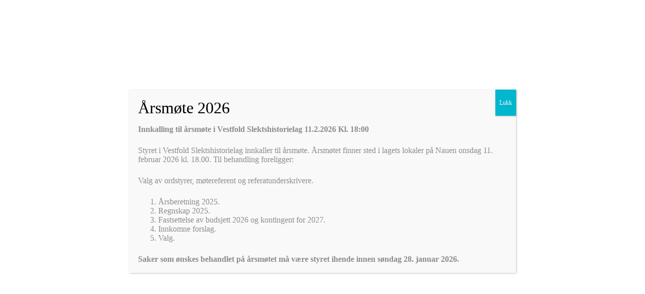

--- FILE ---
content_type: text/html; charset=UTF-8
request_url: https://www.vestfoldslektshistorielag.no/?ai1ec=action~month%7Cexact_date~1706742000%7Crequest_format~json
body_size: 22143
content:
<!doctype html>
<html lang="nb-NO">
<head>
	
	<meta charset="UTF-8">
	<meta name="viewport" content="width=device-width, initial-scale=1, maximum-scale=5, viewport-fit=cover">
	<link rel="profile" href="https://gmpg.org/xfn/11">

	<title>Vestfold Slektshistorielag &#8211; Vi kan slekt</title>
<meta name='robots' content='noindex, nofollow' />
<link rel='dns-prefetch' href='//fonts.googleapis.com' />
<link rel="alternate" type="application/rss+xml" title="Vestfold Slektshistorielag &raquo; strøm" href="https://www.vestfoldslektshistorielag.no/feed/" />
<link rel="alternate" type="application/rss+xml" title="Vestfold Slektshistorielag &raquo; kommentarstrøm" href="https://www.vestfoldslektshistorielag.no/comments/feed/" />
<link rel="alternate" title="oEmbed (JSON)" type="application/json+oembed" href="https://www.vestfoldslektshistorielag.no/wp-json/oembed/1.0/embed?url=https%3A%2F%2Fwww.vestfoldslektshistorielag.no%2F" />
<link rel="alternate" title="oEmbed (XML)" type="text/xml+oembed" href="https://www.vestfoldslektshistorielag.no/wp-json/oembed/1.0/embed?url=https%3A%2F%2Fwww.vestfoldslektshistorielag.no%2F&#038;format=xml" />
<style id='wp-img-auto-sizes-contain-inline-css'>
img:is([sizes=auto i],[sizes^="auto," i]){contain-intrinsic-size:3000px 1500px}
/*# sourceURL=wp-img-auto-sizes-contain-inline-css */
</style>
<link rel='stylesheet' id='blocksy-dynamic-global-css' href='https://www.vestfoldslektshistorielag.no/wp-content/uploads/blocksy/css/global.css?ver=07724' media='all' />
<link rel='stylesheet' id='wp-components-css' href='https://www.vestfoldslektshistorielag.no/wp-includes/css/dist/components/style.min.css?ver=6.9' media='all' />
<link rel='stylesheet' id='wp-preferences-css' href='https://www.vestfoldslektshistorielag.no/wp-includes/css/dist/preferences/style.min.css?ver=6.9' media='all' />
<link rel='stylesheet' id='wp-block-editor-css' href='https://www.vestfoldslektshistorielag.no/wp-includes/css/dist/block-editor/style.min.css?ver=6.9' media='all' />
<link rel='stylesheet' id='popup-maker-block-library-style-css' href='https://www.vestfoldslektshistorielag.no/wp-content/plugins/popup-maker/dist/packages/block-library-style.css?ver=dbea705cfafe089d65f1' media='all' />
<style id='global-styles-inline-css'>
:root{--wp--preset--aspect-ratio--square: 1;--wp--preset--aspect-ratio--4-3: 4/3;--wp--preset--aspect-ratio--3-4: 3/4;--wp--preset--aspect-ratio--3-2: 3/2;--wp--preset--aspect-ratio--2-3: 2/3;--wp--preset--aspect-ratio--16-9: 16/9;--wp--preset--aspect-ratio--9-16: 9/16;--wp--preset--color--black: #000000;--wp--preset--color--cyan-bluish-gray: #abb8c3;--wp--preset--color--white: #ffffff;--wp--preset--color--pale-pink: #f78da7;--wp--preset--color--vivid-red: #cf2e2e;--wp--preset--color--luminous-vivid-orange: #ff6900;--wp--preset--color--luminous-vivid-amber: #fcb900;--wp--preset--color--light-green-cyan: #7bdcb5;--wp--preset--color--vivid-green-cyan: #00d084;--wp--preset--color--pale-cyan-blue: #8ed1fc;--wp--preset--color--vivid-cyan-blue: #0693e3;--wp--preset--color--vivid-purple: #9b51e0;--wp--preset--color--palette-color-1: var(--theme-palette-color-1, #3eaf7c);--wp--preset--color--palette-color-2: var(--theme-palette-color-2, #33a370);--wp--preset--color--palette-color-3: var(--theme-palette-color-3, #415161);--wp--preset--color--palette-color-4: var(--theme-palette-color-4, #2c3e50);--wp--preset--color--palette-color-5: var(--theme-palette-color-5, #E2E7ED);--wp--preset--color--palette-color-6: var(--theme-palette-color-6, #edeff2);--wp--preset--color--palette-color-7: var(--theme-palette-color-7, #f8f9fb);--wp--preset--color--palette-color-8: var(--theme-palette-color-8, #ffffff);--wp--preset--gradient--vivid-cyan-blue-to-vivid-purple: linear-gradient(135deg,rgb(6,147,227) 0%,rgb(155,81,224) 100%);--wp--preset--gradient--light-green-cyan-to-vivid-green-cyan: linear-gradient(135deg,rgb(122,220,180) 0%,rgb(0,208,130) 100%);--wp--preset--gradient--luminous-vivid-amber-to-luminous-vivid-orange: linear-gradient(135deg,rgb(252,185,0) 0%,rgb(255,105,0) 100%);--wp--preset--gradient--luminous-vivid-orange-to-vivid-red: linear-gradient(135deg,rgb(255,105,0) 0%,rgb(207,46,46) 100%);--wp--preset--gradient--very-light-gray-to-cyan-bluish-gray: linear-gradient(135deg,rgb(238,238,238) 0%,rgb(169,184,195) 100%);--wp--preset--gradient--cool-to-warm-spectrum: linear-gradient(135deg,rgb(74,234,220) 0%,rgb(151,120,209) 20%,rgb(207,42,186) 40%,rgb(238,44,130) 60%,rgb(251,105,98) 80%,rgb(254,248,76) 100%);--wp--preset--gradient--blush-light-purple: linear-gradient(135deg,rgb(255,206,236) 0%,rgb(152,150,240) 100%);--wp--preset--gradient--blush-bordeaux: linear-gradient(135deg,rgb(254,205,165) 0%,rgb(254,45,45) 50%,rgb(107,0,62) 100%);--wp--preset--gradient--luminous-dusk: linear-gradient(135deg,rgb(255,203,112) 0%,rgb(199,81,192) 50%,rgb(65,88,208) 100%);--wp--preset--gradient--pale-ocean: linear-gradient(135deg,rgb(255,245,203) 0%,rgb(182,227,212) 50%,rgb(51,167,181) 100%);--wp--preset--gradient--electric-grass: linear-gradient(135deg,rgb(202,248,128) 0%,rgb(113,206,126) 100%);--wp--preset--gradient--midnight: linear-gradient(135deg,rgb(2,3,129) 0%,rgb(40,116,252) 100%);--wp--preset--gradient--juicy-peach: linear-gradient(to right, #ffecd2 0%, #fcb69f 100%);--wp--preset--gradient--young-passion: linear-gradient(to right, #ff8177 0%, #ff867a 0%, #ff8c7f 21%, #f99185 52%, #cf556c 78%, #b12a5b 100%);--wp--preset--gradient--true-sunset: linear-gradient(to right, #fa709a 0%, #fee140 100%);--wp--preset--gradient--morpheus-den: linear-gradient(to top, #30cfd0 0%, #330867 100%);--wp--preset--gradient--plum-plate: linear-gradient(135deg, #667eea 0%, #764ba2 100%);--wp--preset--gradient--aqua-splash: linear-gradient(15deg, #13547a 0%, #80d0c7 100%);--wp--preset--gradient--love-kiss: linear-gradient(to top, #ff0844 0%, #ffb199 100%);--wp--preset--gradient--new-retrowave: linear-gradient(to top, #3b41c5 0%, #a981bb 49%, #ffc8a9 100%);--wp--preset--gradient--plum-bath: linear-gradient(to top, #cc208e 0%, #6713d2 100%);--wp--preset--gradient--high-flight: linear-gradient(to right, #0acffe 0%, #495aff 100%);--wp--preset--gradient--teen-party: linear-gradient(-225deg, #FF057C 0%, #8D0B93 50%, #321575 100%);--wp--preset--gradient--fabled-sunset: linear-gradient(-225deg, #231557 0%, #44107A 29%, #FF1361 67%, #FFF800 100%);--wp--preset--gradient--arielle-smile: radial-gradient(circle 248px at center, #16d9e3 0%, #30c7ec 47%, #46aef7 100%);--wp--preset--gradient--itmeo-branding: linear-gradient(180deg, #2af598 0%, #009efd 100%);--wp--preset--gradient--deep-blue: linear-gradient(to right, #6a11cb 0%, #2575fc 100%);--wp--preset--gradient--strong-bliss: linear-gradient(to right, #f78ca0 0%, #f9748f 19%, #fd868c 60%, #fe9a8b 100%);--wp--preset--gradient--sweet-period: linear-gradient(to top, #3f51b1 0%, #5a55ae 13%, #7b5fac 25%, #8f6aae 38%, #a86aa4 50%, #cc6b8e 62%, #f18271 75%, #f3a469 87%, #f7c978 100%);--wp--preset--gradient--purple-division: linear-gradient(to top, #7028e4 0%, #e5b2ca 100%);--wp--preset--gradient--cold-evening: linear-gradient(to top, #0c3483 0%, #a2b6df 100%, #6b8cce 100%, #a2b6df 100%);--wp--preset--gradient--mountain-rock: linear-gradient(to right, #868f96 0%, #596164 100%);--wp--preset--gradient--desert-hump: linear-gradient(to top, #c79081 0%, #dfa579 100%);--wp--preset--gradient--ethernal-constance: linear-gradient(to top, #09203f 0%, #537895 100%);--wp--preset--gradient--happy-memories: linear-gradient(-60deg, #ff5858 0%, #f09819 100%);--wp--preset--gradient--grown-early: linear-gradient(to top, #0ba360 0%, #3cba92 100%);--wp--preset--gradient--morning-salad: linear-gradient(-225deg, #B7F8DB 0%, #50A7C2 100%);--wp--preset--gradient--night-call: linear-gradient(-225deg, #AC32E4 0%, #7918F2 48%, #4801FF 100%);--wp--preset--gradient--mind-crawl: linear-gradient(-225deg, #473B7B 0%, #3584A7 51%, #30D2BE 100%);--wp--preset--gradient--angel-care: linear-gradient(-225deg, #FFE29F 0%, #FFA99F 48%, #FF719A 100%);--wp--preset--gradient--juicy-cake: linear-gradient(to top, #e14fad 0%, #f9d423 100%);--wp--preset--gradient--rich-metal: linear-gradient(to right, #d7d2cc 0%, #304352 100%);--wp--preset--gradient--mole-hall: linear-gradient(-20deg, #616161 0%, #9bc5c3 100%);--wp--preset--gradient--cloudy-knoxville: linear-gradient(120deg, #fdfbfb 0%, #ebedee 100%);--wp--preset--gradient--soft-grass: linear-gradient(to top, #c1dfc4 0%, #deecdd 100%);--wp--preset--gradient--saint-petersburg: linear-gradient(135deg, #f5f7fa 0%, #c3cfe2 100%);--wp--preset--gradient--everlasting-sky: linear-gradient(135deg, #fdfcfb 0%, #e2d1c3 100%);--wp--preset--gradient--kind-steel: linear-gradient(-20deg, #e9defa 0%, #fbfcdb 100%);--wp--preset--gradient--over-sun: linear-gradient(60deg, #abecd6 0%, #fbed96 100%);--wp--preset--gradient--premium-white: linear-gradient(to top, #d5d4d0 0%, #d5d4d0 1%, #eeeeec 31%, #efeeec 75%, #e9e9e7 100%);--wp--preset--gradient--clean-mirror: linear-gradient(45deg, #93a5cf 0%, #e4efe9 100%);--wp--preset--gradient--wild-apple: linear-gradient(to top, #d299c2 0%, #fef9d7 100%);--wp--preset--gradient--snow-again: linear-gradient(to top, #e6e9f0 0%, #eef1f5 100%);--wp--preset--gradient--confident-cloud: linear-gradient(to top, #dad4ec 0%, #dad4ec 1%, #f3e7e9 100%);--wp--preset--gradient--glass-water: linear-gradient(to top, #dfe9f3 0%, white 100%);--wp--preset--gradient--perfect-white: linear-gradient(-225deg, #E3FDF5 0%, #FFE6FA 100%);--wp--preset--font-size--small: 13px;--wp--preset--font-size--medium: 20px;--wp--preset--font-size--large: clamp(22px, 1.375rem + ((1vw - 3.2px) * 0.625), 30px);--wp--preset--font-size--x-large: clamp(30px, 1.875rem + ((1vw - 3.2px) * 1.563), 50px);--wp--preset--font-size--xx-large: clamp(45px, 2.813rem + ((1vw - 3.2px) * 2.734), 80px);--wp--preset--spacing--20: 0.44rem;--wp--preset--spacing--30: 0.67rem;--wp--preset--spacing--40: 1rem;--wp--preset--spacing--50: 1.5rem;--wp--preset--spacing--60: 2.25rem;--wp--preset--spacing--70: 3.38rem;--wp--preset--spacing--80: 5.06rem;--wp--preset--shadow--natural: 6px 6px 9px rgba(0, 0, 0, 0.2);--wp--preset--shadow--deep: 12px 12px 50px rgba(0, 0, 0, 0.4);--wp--preset--shadow--sharp: 6px 6px 0px rgba(0, 0, 0, 0.2);--wp--preset--shadow--outlined: 6px 6px 0px -3px rgb(255, 255, 255), 6px 6px rgb(0, 0, 0);--wp--preset--shadow--crisp: 6px 6px 0px rgb(0, 0, 0);}:root { --wp--style--global--content-size: var(--theme-block-max-width);--wp--style--global--wide-size: var(--theme-block-wide-max-width); }:where(body) { margin: 0; }.wp-site-blocks > .alignleft { float: left; margin-right: 2em; }.wp-site-blocks > .alignright { float: right; margin-left: 2em; }.wp-site-blocks > .aligncenter { justify-content: center; margin-left: auto; margin-right: auto; }:where(.wp-site-blocks) > * { margin-block-start: var(--theme-content-spacing); margin-block-end: 0; }:where(.wp-site-blocks) > :first-child { margin-block-start: 0; }:where(.wp-site-blocks) > :last-child { margin-block-end: 0; }:root { --wp--style--block-gap: var(--theme-content-spacing); }:root :where(.is-layout-flow) > :first-child{margin-block-start: 0;}:root :where(.is-layout-flow) > :last-child{margin-block-end: 0;}:root :where(.is-layout-flow) > *{margin-block-start: var(--theme-content-spacing);margin-block-end: 0;}:root :where(.is-layout-constrained) > :first-child{margin-block-start: 0;}:root :where(.is-layout-constrained) > :last-child{margin-block-end: 0;}:root :where(.is-layout-constrained) > *{margin-block-start: var(--theme-content-spacing);margin-block-end: 0;}:root :where(.is-layout-flex){gap: var(--theme-content-spacing);}:root :where(.is-layout-grid){gap: var(--theme-content-spacing);}.is-layout-flow > .alignleft{float: left;margin-inline-start: 0;margin-inline-end: 2em;}.is-layout-flow > .alignright{float: right;margin-inline-start: 2em;margin-inline-end: 0;}.is-layout-flow > .aligncenter{margin-left: auto !important;margin-right: auto !important;}.is-layout-constrained > .alignleft{float: left;margin-inline-start: 0;margin-inline-end: 2em;}.is-layout-constrained > .alignright{float: right;margin-inline-start: 2em;margin-inline-end: 0;}.is-layout-constrained > .aligncenter{margin-left: auto !important;margin-right: auto !important;}.is-layout-constrained > :where(:not(.alignleft):not(.alignright):not(.alignfull)){max-width: var(--wp--style--global--content-size);margin-left: auto !important;margin-right: auto !important;}.is-layout-constrained > .alignwide{max-width: var(--wp--style--global--wide-size);}body .is-layout-flex{display: flex;}.is-layout-flex{flex-wrap: wrap;align-items: center;}.is-layout-flex > :is(*, div){margin: 0;}body .is-layout-grid{display: grid;}.is-layout-grid > :is(*, div){margin: 0;}body{padding-top: 0px;padding-right: 0px;padding-bottom: 0px;padding-left: 0px;}:root :where(.wp-element-button, .wp-block-button__link){font-style: inherit;font-weight: inherit;letter-spacing: inherit;text-transform: inherit;}.has-black-color{color: var(--wp--preset--color--black) !important;}.has-cyan-bluish-gray-color{color: var(--wp--preset--color--cyan-bluish-gray) !important;}.has-white-color{color: var(--wp--preset--color--white) !important;}.has-pale-pink-color{color: var(--wp--preset--color--pale-pink) !important;}.has-vivid-red-color{color: var(--wp--preset--color--vivid-red) !important;}.has-luminous-vivid-orange-color{color: var(--wp--preset--color--luminous-vivid-orange) !important;}.has-luminous-vivid-amber-color{color: var(--wp--preset--color--luminous-vivid-amber) !important;}.has-light-green-cyan-color{color: var(--wp--preset--color--light-green-cyan) !important;}.has-vivid-green-cyan-color{color: var(--wp--preset--color--vivid-green-cyan) !important;}.has-pale-cyan-blue-color{color: var(--wp--preset--color--pale-cyan-blue) !important;}.has-vivid-cyan-blue-color{color: var(--wp--preset--color--vivid-cyan-blue) !important;}.has-vivid-purple-color{color: var(--wp--preset--color--vivid-purple) !important;}.has-palette-color-1-color{color: var(--wp--preset--color--palette-color-1) !important;}.has-palette-color-2-color{color: var(--wp--preset--color--palette-color-2) !important;}.has-palette-color-3-color{color: var(--wp--preset--color--palette-color-3) !important;}.has-palette-color-4-color{color: var(--wp--preset--color--palette-color-4) !important;}.has-palette-color-5-color{color: var(--wp--preset--color--palette-color-5) !important;}.has-palette-color-6-color{color: var(--wp--preset--color--palette-color-6) !important;}.has-palette-color-7-color{color: var(--wp--preset--color--palette-color-7) !important;}.has-palette-color-8-color{color: var(--wp--preset--color--palette-color-8) !important;}.has-black-background-color{background-color: var(--wp--preset--color--black) !important;}.has-cyan-bluish-gray-background-color{background-color: var(--wp--preset--color--cyan-bluish-gray) !important;}.has-white-background-color{background-color: var(--wp--preset--color--white) !important;}.has-pale-pink-background-color{background-color: var(--wp--preset--color--pale-pink) !important;}.has-vivid-red-background-color{background-color: var(--wp--preset--color--vivid-red) !important;}.has-luminous-vivid-orange-background-color{background-color: var(--wp--preset--color--luminous-vivid-orange) !important;}.has-luminous-vivid-amber-background-color{background-color: var(--wp--preset--color--luminous-vivid-amber) !important;}.has-light-green-cyan-background-color{background-color: var(--wp--preset--color--light-green-cyan) !important;}.has-vivid-green-cyan-background-color{background-color: var(--wp--preset--color--vivid-green-cyan) !important;}.has-pale-cyan-blue-background-color{background-color: var(--wp--preset--color--pale-cyan-blue) !important;}.has-vivid-cyan-blue-background-color{background-color: var(--wp--preset--color--vivid-cyan-blue) !important;}.has-vivid-purple-background-color{background-color: var(--wp--preset--color--vivid-purple) !important;}.has-palette-color-1-background-color{background-color: var(--wp--preset--color--palette-color-1) !important;}.has-palette-color-2-background-color{background-color: var(--wp--preset--color--palette-color-2) !important;}.has-palette-color-3-background-color{background-color: var(--wp--preset--color--palette-color-3) !important;}.has-palette-color-4-background-color{background-color: var(--wp--preset--color--palette-color-4) !important;}.has-palette-color-5-background-color{background-color: var(--wp--preset--color--palette-color-5) !important;}.has-palette-color-6-background-color{background-color: var(--wp--preset--color--palette-color-6) !important;}.has-palette-color-7-background-color{background-color: var(--wp--preset--color--palette-color-7) !important;}.has-palette-color-8-background-color{background-color: var(--wp--preset--color--palette-color-8) !important;}.has-black-border-color{border-color: var(--wp--preset--color--black) !important;}.has-cyan-bluish-gray-border-color{border-color: var(--wp--preset--color--cyan-bluish-gray) !important;}.has-white-border-color{border-color: var(--wp--preset--color--white) !important;}.has-pale-pink-border-color{border-color: var(--wp--preset--color--pale-pink) !important;}.has-vivid-red-border-color{border-color: var(--wp--preset--color--vivid-red) !important;}.has-luminous-vivid-orange-border-color{border-color: var(--wp--preset--color--luminous-vivid-orange) !important;}.has-luminous-vivid-amber-border-color{border-color: var(--wp--preset--color--luminous-vivid-amber) !important;}.has-light-green-cyan-border-color{border-color: var(--wp--preset--color--light-green-cyan) !important;}.has-vivid-green-cyan-border-color{border-color: var(--wp--preset--color--vivid-green-cyan) !important;}.has-pale-cyan-blue-border-color{border-color: var(--wp--preset--color--pale-cyan-blue) !important;}.has-vivid-cyan-blue-border-color{border-color: var(--wp--preset--color--vivid-cyan-blue) !important;}.has-vivid-purple-border-color{border-color: var(--wp--preset--color--vivid-purple) !important;}.has-palette-color-1-border-color{border-color: var(--wp--preset--color--palette-color-1) !important;}.has-palette-color-2-border-color{border-color: var(--wp--preset--color--palette-color-2) !important;}.has-palette-color-3-border-color{border-color: var(--wp--preset--color--palette-color-3) !important;}.has-palette-color-4-border-color{border-color: var(--wp--preset--color--palette-color-4) !important;}.has-palette-color-5-border-color{border-color: var(--wp--preset--color--palette-color-5) !important;}.has-palette-color-6-border-color{border-color: var(--wp--preset--color--palette-color-6) !important;}.has-palette-color-7-border-color{border-color: var(--wp--preset--color--palette-color-7) !important;}.has-palette-color-8-border-color{border-color: var(--wp--preset--color--palette-color-8) !important;}.has-vivid-cyan-blue-to-vivid-purple-gradient-background{background: var(--wp--preset--gradient--vivid-cyan-blue-to-vivid-purple) !important;}.has-light-green-cyan-to-vivid-green-cyan-gradient-background{background: var(--wp--preset--gradient--light-green-cyan-to-vivid-green-cyan) !important;}.has-luminous-vivid-amber-to-luminous-vivid-orange-gradient-background{background: var(--wp--preset--gradient--luminous-vivid-amber-to-luminous-vivid-orange) !important;}.has-luminous-vivid-orange-to-vivid-red-gradient-background{background: var(--wp--preset--gradient--luminous-vivid-orange-to-vivid-red) !important;}.has-very-light-gray-to-cyan-bluish-gray-gradient-background{background: var(--wp--preset--gradient--very-light-gray-to-cyan-bluish-gray) !important;}.has-cool-to-warm-spectrum-gradient-background{background: var(--wp--preset--gradient--cool-to-warm-spectrum) !important;}.has-blush-light-purple-gradient-background{background: var(--wp--preset--gradient--blush-light-purple) !important;}.has-blush-bordeaux-gradient-background{background: var(--wp--preset--gradient--blush-bordeaux) !important;}.has-luminous-dusk-gradient-background{background: var(--wp--preset--gradient--luminous-dusk) !important;}.has-pale-ocean-gradient-background{background: var(--wp--preset--gradient--pale-ocean) !important;}.has-electric-grass-gradient-background{background: var(--wp--preset--gradient--electric-grass) !important;}.has-midnight-gradient-background{background: var(--wp--preset--gradient--midnight) !important;}.has-juicy-peach-gradient-background{background: var(--wp--preset--gradient--juicy-peach) !important;}.has-young-passion-gradient-background{background: var(--wp--preset--gradient--young-passion) !important;}.has-true-sunset-gradient-background{background: var(--wp--preset--gradient--true-sunset) !important;}.has-morpheus-den-gradient-background{background: var(--wp--preset--gradient--morpheus-den) !important;}.has-plum-plate-gradient-background{background: var(--wp--preset--gradient--plum-plate) !important;}.has-aqua-splash-gradient-background{background: var(--wp--preset--gradient--aqua-splash) !important;}.has-love-kiss-gradient-background{background: var(--wp--preset--gradient--love-kiss) !important;}.has-new-retrowave-gradient-background{background: var(--wp--preset--gradient--new-retrowave) !important;}.has-plum-bath-gradient-background{background: var(--wp--preset--gradient--plum-bath) !important;}.has-high-flight-gradient-background{background: var(--wp--preset--gradient--high-flight) !important;}.has-teen-party-gradient-background{background: var(--wp--preset--gradient--teen-party) !important;}.has-fabled-sunset-gradient-background{background: var(--wp--preset--gradient--fabled-sunset) !important;}.has-arielle-smile-gradient-background{background: var(--wp--preset--gradient--arielle-smile) !important;}.has-itmeo-branding-gradient-background{background: var(--wp--preset--gradient--itmeo-branding) !important;}.has-deep-blue-gradient-background{background: var(--wp--preset--gradient--deep-blue) !important;}.has-strong-bliss-gradient-background{background: var(--wp--preset--gradient--strong-bliss) !important;}.has-sweet-period-gradient-background{background: var(--wp--preset--gradient--sweet-period) !important;}.has-purple-division-gradient-background{background: var(--wp--preset--gradient--purple-division) !important;}.has-cold-evening-gradient-background{background: var(--wp--preset--gradient--cold-evening) !important;}.has-mountain-rock-gradient-background{background: var(--wp--preset--gradient--mountain-rock) !important;}.has-desert-hump-gradient-background{background: var(--wp--preset--gradient--desert-hump) !important;}.has-ethernal-constance-gradient-background{background: var(--wp--preset--gradient--ethernal-constance) !important;}.has-happy-memories-gradient-background{background: var(--wp--preset--gradient--happy-memories) !important;}.has-grown-early-gradient-background{background: var(--wp--preset--gradient--grown-early) !important;}.has-morning-salad-gradient-background{background: var(--wp--preset--gradient--morning-salad) !important;}.has-night-call-gradient-background{background: var(--wp--preset--gradient--night-call) !important;}.has-mind-crawl-gradient-background{background: var(--wp--preset--gradient--mind-crawl) !important;}.has-angel-care-gradient-background{background: var(--wp--preset--gradient--angel-care) !important;}.has-juicy-cake-gradient-background{background: var(--wp--preset--gradient--juicy-cake) !important;}.has-rich-metal-gradient-background{background: var(--wp--preset--gradient--rich-metal) !important;}.has-mole-hall-gradient-background{background: var(--wp--preset--gradient--mole-hall) !important;}.has-cloudy-knoxville-gradient-background{background: var(--wp--preset--gradient--cloudy-knoxville) !important;}.has-soft-grass-gradient-background{background: var(--wp--preset--gradient--soft-grass) !important;}.has-saint-petersburg-gradient-background{background: var(--wp--preset--gradient--saint-petersburg) !important;}.has-everlasting-sky-gradient-background{background: var(--wp--preset--gradient--everlasting-sky) !important;}.has-kind-steel-gradient-background{background: var(--wp--preset--gradient--kind-steel) !important;}.has-over-sun-gradient-background{background: var(--wp--preset--gradient--over-sun) !important;}.has-premium-white-gradient-background{background: var(--wp--preset--gradient--premium-white) !important;}.has-clean-mirror-gradient-background{background: var(--wp--preset--gradient--clean-mirror) !important;}.has-wild-apple-gradient-background{background: var(--wp--preset--gradient--wild-apple) !important;}.has-snow-again-gradient-background{background: var(--wp--preset--gradient--snow-again) !important;}.has-confident-cloud-gradient-background{background: var(--wp--preset--gradient--confident-cloud) !important;}.has-glass-water-gradient-background{background: var(--wp--preset--gradient--glass-water) !important;}.has-perfect-white-gradient-background{background: var(--wp--preset--gradient--perfect-white) !important;}.has-small-font-size{font-size: var(--wp--preset--font-size--small) !important;}.has-medium-font-size{font-size: var(--wp--preset--font-size--medium) !important;}.has-large-font-size{font-size: var(--wp--preset--font-size--large) !important;}.has-x-large-font-size{font-size: var(--wp--preset--font-size--x-large) !important;}.has-xx-large-font-size{font-size: var(--wp--preset--font-size--xx-large) !important;}
:root :where(.wp-block-pullquote){font-size: clamp(0.984em, 0.984rem + ((1vw - 0.2em) * 0.645), 1.5em);line-height: 1.6;}
/*# sourceURL=global-styles-inline-css */
</style>
<link rel='stylesheet' id='contact-form-7-css' href='https://www.vestfoldslektshistorielag.no/wp-content/plugins/contact-form-7/includes/css/styles.css?ver=6.1.4' media='all' />
<style id='contact-form-7-inline-css'>
.wpcf7 .wpcf7-recaptcha iframe {margin-bottom: 0;}.wpcf7 .wpcf7-recaptcha[data-align="center"] > div {margin: 0 auto;}.wpcf7 .wpcf7-recaptcha[data-align="right"] > div {margin: 0 0 0 auto;}
/*# sourceURL=contact-form-7-inline-css */
</style>
<link rel='stylesheet' id='blocksy-fonts-font-source-google-css' href='https://fonts.googleapis.com/css2?family=Courgette:wght@400&#038;family=Kings:wght@400&#038;display=swap' media='all' />
<link rel='stylesheet' id='ct-main-styles-css' href='https://www.vestfoldslektshistorielag.no/wp-content/themes/blocksy/static/bundle/main.min.css?ver=2.1.25' media='all' />
<link rel='stylesheet' id='ct-page-title-styles-css' href='https://www.vestfoldslektshistorielag.no/wp-content/themes/blocksy/static/bundle/page-title.min.css?ver=2.1.25' media='all' />
<link rel='stylesheet' id='ct-elementor-styles-css' href='https://www.vestfoldslektshistorielag.no/wp-content/themes/blocksy/static/bundle/elementor-frontend.min.css?ver=2.1.25' media='all' />
<link rel='stylesheet' id='ct-cf-7-styles-css' href='https://www.vestfoldslektshistorielag.no/wp-content/themes/blocksy/static/bundle/cf-7.min.css?ver=2.1.25' media='all' />
<link rel='stylesheet' id='ct-wpforms-styles-css' href='https://www.vestfoldslektshistorielag.no/wp-content/themes/blocksy/static/bundle/wpforms.min.css?ver=2.1.25' media='all' />
<link rel='stylesheet' id='tablepress-default-css' href='https://www.vestfoldslektshistorielag.no/wp-content/plugins/tablepress/css/build/default.css?ver=3.2.6' media='all' />
<link rel='stylesheet' id='popup-maker-site-css' href='//www.vestfoldslektshistorielag.no/wp-content/uploads/pum/pum-site-styles.css?generated=1769007519&#038;ver=1.21.5' media='all' />
<link rel='stylesheet' id='elementor-frontend-css' href='https://www.vestfoldslektshistorielag.no/wp-content/plugins/elementor/assets/css/frontend.min.css?ver=3.34.4' media='all' />
<link rel='stylesheet' id='elementor-post-9-css' href='https://www.vestfoldslektshistorielag.no/wp-content/uploads/elementor/css/post-9.css?ver=1769749832' media='all' />
<link rel='stylesheet' id='widget-heading-css' href='https://www.vestfoldslektshistorielag.no/wp-content/plugins/elementor/assets/css/widget-heading.min.css?ver=3.34.4' media='all' />
<link rel='stylesheet' id='widget-image-css' href='https://www.vestfoldslektshistorielag.no/wp-content/plugins/elementor/assets/css/widget-image.min.css?ver=3.34.4' media='all' />
<link rel='stylesheet' id='widget-menu-anchor-css' href='https://www.vestfoldslektshistorielag.no/wp-content/plugins/elementor/assets/css/widget-menu-anchor.min.css?ver=3.34.4' media='all' />
<link rel='stylesheet' id='swiper-css' href='https://www.vestfoldslektshistorielag.no/wp-content/plugins/elementor/assets/lib/swiper/v8/css/swiper.min.css?ver=8.4.5' media='all' />
<link rel='stylesheet' id='e-swiper-css' href='https://www.vestfoldslektshistorielag.no/wp-content/plugins/elementor/assets/css/conditionals/e-swiper.min.css?ver=3.34.4' media='all' />
<link rel='stylesheet' id='widget-divider-css' href='https://www.vestfoldslektshistorielag.no/wp-content/plugins/elementor/assets/css/widget-divider.min.css?ver=3.34.4' media='all' />
<link rel='stylesheet' id='widget-icon-box-css' href='https://www.vestfoldslektshistorielag.no/wp-content/plugins/elementor/assets/css/widget-icon-box.min.css?ver=3.34.4' media='all' />
<link rel='stylesheet' id='elementor-post-8263-css' href='https://www.vestfoldslektshistorielag.no/wp-content/uploads/elementor/css/post-8263.css?ver=1769749833' media='all' />
<link rel='stylesheet' id='elementor-gf-local-roboto-css' href='https://www.vestfoldslektshistorielag.no/wp-content/uploads/elementor/google-fonts/css/roboto.css?ver=1743091056' media='all' />
<link rel='stylesheet' id='elementor-gf-local-robotoslab-css' href='https://www.vestfoldslektshistorielag.no/wp-content/uploads/elementor/google-fonts/css/robotoslab.css?ver=1743091063' media='all' />
<script src="https://www.vestfoldslektshistorielag.no/wp-includes/js/jquery/jquery.min.js?ver=3.7.1" id="jquery-core-js"></script>
<script src="https://www.vestfoldslektshistorielag.no/wp-includes/js/jquery/jquery-migrate.min.js?ver=3.4.1" id="jquery-migrate-js"></script>
<link rel="https://api.w.org/" href="https://www.vestfoldslektshistorielag.no/wp-json/" /><link rel="alternate" title="JSON" type="application/json" href="https://www.vestfoldslektshistorielag.no/wp-json/wp/v2/pages/8263" /><link rel="EditURI" type="application/rsd+xml" title="RSD" href="https://www.vestfoldslektshistorielag.no/xmlrpc.php?rsd" />
<meta name="generator" content="WordPress 6.9" />
<link rel="canonical" href="https://www.vestfoldslektshistorielag.no/" />
<link rel='shortlink' href='https://www.vestfoldslektshistorielag.no/' />
<style>[class*=" icon-oc-"],[class^=icon-oc-]{speak:none;font-style:normal;font-weight:400;font-variant:normal;text-transform:none;line-height:1;-webkit-font-smoothing:antialiased;-moz-osx-font-smoothing:grayscale}.icon-oc-one-com-white-32px-fill:before{content:"901"}.icon-oc-one-com:before{content:"900"}#one-com-icon,.toplevel_page_onecom-wp .wp-menu-image{speak:none;display:flex;align-items:center;justify-content:center;text-transform:none;line-height:1;-webkit-font-smoothing:antialiased;-moz-osx-font-smoothing:grayscale}.onecom-wp-admin-bar-item>a,.toplevel_page_onecom-wp>.wp-menu-name{font-size:16px;font-weight:400;line-height:1}.toplevel_page_onecom-wp>.wp-menu-name img{width:69px;height:9px;}.wp-submenu-wrap.wp-submenu>.wp-submenu-head>img{width:88px;height:auto}.onecom-wp-admin-bar-item>a img{height:7px!important}.onecom-wp-admin-bar-item>a img,.toplevel_page_onecom-wp>.wp-menu-name img{opacity:.8}.onecom-wp-admin-bar-item.hover>a img,.toplevel_page_onecom-wp.wp-has-current-submenu>.wp-menu-name img,li.opensub>a.toplevel_page_onecom-wp>.wp-menu-name img{opacity:1}#one-com-icon:before,.onecom-wp-admin-bar-item>a:before,.toplevel_page_onecom-wp>.wp-menu-image:before{content:'';position:static!important;background-color:rgba(240,245,250,.4);border-radius:102px;width:18px;height:18px;padding:0!important}.onecom-wp-admin-bar-item>a:before{width:14px;height:14px}.onecom-wp-admin-bar-item.hover>a:before,.toplevel_page_onecom-wp.opensub>a>.wp-menu-image:before,.toplevel_page_onecom-wp.wp-has-current-submenu>.wp-menu-image:before{background-color:#76b82a}.onecom-wp-admin-bar-item>a{display:inline-flex!important;align-items:center;justify-content:center}#one-com-logo-wrapper{font-size:4em}#one-com-icon{vertical-align:middle}.imagify-welcome{display:none !important;}</style><noscript><link rel='stylesheet' href='https://www.vestfoldslektshistorielag.no/wp-content/themes/blocksy/static/bundle/no-scripts.min.css' type='text/css'></noscript>
<meta name="generator" content="Elementor 3.34.4; features: e_font_icon_svg, additional_custom_breakpoints; settings: css_print_method-external, google_font-enabled, font_display-swap">
			<style>
				.e-con.e-parent:nth-of-type(n+4):not(.e-lazyloaded):not(.e-no-lazyload),
				.e-con.e-parent:nth-of-type(n+4):not(.e-lazyloaded):not(.e-no-lazyload) * {
					background-image: none !important;
				}
				@media screen and (max-height: 1024px) {
					.e-con.e-parent:nth-of-type(n+3):not(.e-lazyloaded):not(.e-no-lazyload),
					.e-con.e-parent:nth-of-type(n+3):not(.e-lazyloaded):not(.e-no-lazyload) * {
						background-image: none !important;
					}
				}
				@media screen and (max-height: 640px) {
					.e-con.e-parent:nth-of-type(n+2):not(.e-lazyloaded):not(.e-no-lazyload),
					.e-con.e-parent:nth-of-type(n+2):not(.e-lazyloaded):not(.e-no-lazyload) * {
						background-image: none !important;
					}
				}
			</style>
			<link rel="icon" href="https://www.vestfoldslektshistorielag.no/wp-content/uploads/2025/03/cropped-logovshl2-1-150x150.png" sizes="32x32" />
<link rel="icon" href="https://www.vestfoldslektshistorielag.no/wp-content/uploads/2025/03/cropped-logovshl2-1-300x300.png" sizes="192x192" />
<link rel="apple-touch-icon" href="https://www.vestfoldslektshistorielag.no/wp-content/uploads/2025/03/cropped-logovshl2-1-300x300.png" />
<meta name="msapplication-TileImage" content="https://www.vestfoldslektshistorielag.no/wp-content/uploads/2025/03/cropped-logovshl2-1-300x300.png" />
	</head>


<body class="home wp-singular page-template page-template-elementor_header_footer page page-id-8263 wp-custom-logo wp-embed-responsive wp-theme-blocksy elementor-default elementor-template-full-width elementor-kit-9 elementor-page elementor-page-8263" data-link="type-2" data-prefix="single_page" data-header="type-1:sticky" data-footer="type-1" itemscope="itemscope" itemtype="https://schema.org/WebPage">

<a class="skip-link screen-reader-text" href="#main">Hopp til innholdet</a><div class="ct-drawer-canvas" data-location="start">
		<div id="search-modal" class="ct-panel" data-behaviour="modal" role="dialog" aria-label="Søkemodal" inert>
			<div class="ct-panel-actions">
				<button class="ct-toggle-close" data-type="type-1" aria-label="Lukk søkemodalen">
					<svg class="ct-icon" width="12" height="12" viewBox="0 0 15 15"><path d="M1 15a1 1 0 01-.71-.29 1 1 0 010-1.41l5.8-5.8-5.8-5.8A1 1 0 011.7.29l5.8 5.8 5.8-5.8a1 1 0 011.41 1.41l-5.8 5.8 5.8 5.8a1 1 0 01-1.41 1.41l-5.8-5.8-5.8 5.8A1 1 0 011 15z"/></svg>				</button>
			</div>

			<div class="ct-panel-content">
				

<form role="search" method="get" class="ct-search-form"  action="https://www.vestfoldslektshistorielag.no/" aria-haspopup="listbox" data-live-results="thumbs">

	<input
		type="search" class="modal-field"		placeholder="Søk"
		value=""
		name="s"
		autocomplete="off"
		title="Søk etter..."
		aria-label="Søk etter..."
			>

	<div class="ct-search-form-controls">
		
		<button type="submit" class="wp-element-button" data-button="icon" aria-label="Søkeknapp">
			<svg class="ct-icon ct-search-button-content" aria-hidden="true" width="15" height="15" viewBox="0 0 15 15"><path d="M14.8,13.7L12,11c0.9-1.2,1.5-2.6,1.5-4.2c0-3.7-3-6.8-6.8-6.8S0,3,0,6.8s3,6.8,6.8,6.8c1.6,0,3.1-0.6,4.2-1.5l2.8,2.8c0.1,0.1,0.3,0.2,0.5,0.2s0.4-0.1,0.5-0.2C15.1,14.5,15.1,14,14.8,13.7z M1.5,6.8c0-2.9,2.4-5.2,5.2-5.2S12,3.9,12,6.8S9.6,12,6.8,12S1.5,9.6,1.5,6.8z"/></svg>
			<span class="ct-ajax-loader">
				<svg viewBox="0 0 24 24">
					<circle cx="12" cy="12" r="10" opacity="0.2" fill="none" stroke="currentColor" stroke-miterlimit="10" stroke-width="2"/>

					<path d="m12,2c5.52,0,10,4.48,10,10" fill="none" stroke="currentColor" stroke-linecap="round" stroke-miterlimit="10" stroke-width="2">
						<animateTransform
							attributeName="transform"
							attributeType="XML"
							type="rotate"
							dur="0.6s"
							from="0 12 12"
							to="360 12 12"
							repeatCount="indefinite"
						/>
					</path>
				</svg>
			</span>
		</button>

		
					<input type="hidden" name="ct_post_type" value="post:page">
		
		

			</div>

			<div class="screen-reader-text" aria-live="polite" role="status">
			Ingen resultater		</div>
	
</form>


			</div>
		</div>

		<div id="offcanvas" class="ct-panel ct-header" data-behaviour="right-side" role="dialog" aria-label="Offcanvas modal" inert=""><div class="ct-panel-inner">
		<div class="ct-panel-actions">
			
			<button class="ct-toggle-close" data-type="type-1" aria-label="Lukk skuffen">
				<svg class="ct-icon" width="12" height="12" viewBox="0 0 15 15"><path d="M1 15a1 1 0 01-.71-.29 1 1 0 010-1.41l5.8-5.8-5.8-5.8A1 1 0 011.7.29l5.8 5.8 5.8-5.8a1 1 0 011.41 1.41l-5.8 5.8 5.8 5.8a1 1 0 01-1.41 1.41l-5.8-5.8-5.8 5.8A1 1 0 011 15z"/></svg>
			</button>
		</div>
		<div class="ct-panel-content" data-device="desktop"><div class="ct-panel-content-inner"></div></div><div class="ct-panel-content" data-device="mobile"><div class="ct-panel-content-inner">
<nav
	class="mobile-menu menu-container has-submenu"
	data-id="mobile-menu" data-interaction="click" data-toggle-type="type-1" data-submenu-dots="yes"	aria-label="Main">

	<ul id="menu-main-1" class=""><li class="menu-item menu-item-type-post_type menu-item-object-page menu-item-home current-menu-item page_item page-item-8263 current_page_item menu-item-8264"><a href="https://www.vestfoldslektshistorielag.no/" aria-current="page" class="ct-menu-link">Start</a></li>
<li class="menu-item menu-item-type-post_type menu-item-object-page menu-item-8319"><a href="https://www.vestfoldslektshistorielag.no/lagets-historie/" class="ct-menu-link">Lagets historie</a></li>
<li class="menu-item menu-item-type-custom menu-item-object-custom menu-item-8265"><a href="https://www.sveinaage.com" class="ct-menu-link">Kjappe Linker</a></li>
<li class="menu-item menu-item-type-custom menu-item-object-custom menu-item-8314"><a href="https://www.gjallarhorn-blad.no" class="ct-menu-link">Gjallarhorn</a></li>
<li class="menu-item menu-item-type-custom menu-item-object-custom menu-item-8388"><a href="https://shop.gjallarhorn-blad.no/" class="ct-menu-link">Butikk</a></li>
<li class="menu-item menu-item-type-custom menu-item-object-custom menu-item-has-children menu-item-8315"><span class="ct-sub-menu-parent"><a href="#" class="ct-menu-link">Andre sider</a><button class="ct-toggle-dropdown-mobile" aria-label="Utvid nedtrekksmenyen" aria-haspopup="true" aria-expanded="false"><svg class="ct-icon toggle-icon-1" width="15" height="15" viewBox="0 0 15 15" aria-hidden="true"><path d="M3.9,5.1l3.6,3.6l3.6-3.6l1.4,0.7l-5,5l-5-5L3.9,5.1z"/></svg></button></span>
<ul class="sub-menu">
	<li class="menu-item menu-item-type-post_type menu-item-object-page menu-item-8269"><a href="https://www.vestfoldslektshistorielag.no/styret/" class="ct-menu-link">Styret</a></li>
	<li class="menu-item menu-item-type-post_type menu-item-object-page menu-item-8266"><a href="https://www.vestfoldslektshistorielag.no/aeresmedlemmer/" class="ct-menu-link">Æresmedlemmer</a></li>
	<li class="menu-item menu-item-type-post_type menu-item-object-page menu-item-8267"><a href="https://www.vestfoldslektshistorielag.no/kilder-pa-nauen/" class="ct-menu-link">Kilder på Nauen</a></li>
	<li class="menu-item menu-item-type-post_type menu-item-object-page menu-item-8268"><a href="https://www.vestfoldslektshistorielag.no/bibliotek/" class="ct-menu-link">Bibliotek</a></li>
	<li class="menu-item menu-item-type-post_type menu-item-object-page menu-item-8270"><a href="https://www.vestfoldslektshistorielag.no/blogg/" class="ct-menu-link">Møte Blogg</a></li>
	<li class="menu-item menu-item-type-custom menu-item-object-custom menu-item-8500"><a href="https://blogg.vestfoldslektshistorielag.no/" class="ct-menu-link">Blogg</a></li>
</ul>
</li>
<li class="menu-item menu-item-type-custom menu-item-object-custom menu-item-8432"><a href="https://arkiv.vestfoldslektshistorielag.no/" class="ct-menu-link">Kilde Arkiv</a></li>
</ul></nav>

</div></div></div></div></div>
<div id="main-container">
	<header id="header" class="ct-header" data-id="type-1" itemscope="" itemtype="https://schema.org/WPHeader"><div data-device="desktop"><div data-row="top" data-column-set="1"><div class="ct-container"><div data-column="end" data-placements="1"><div data-items="primary">
<div
	class="ct-header-text "
	data-id="text">
	<div class="entry-content is-layout-flow">
		<p>e-post: vshl@online.no SMS: 9900 5017</p>	</div>
</div>
</div></div></div></div><div class="ct-sticky-container"><div data-sticky="shrink"><div data-row="middle" data-column-set="3"><div class="ct-container"><div data-column="start" data-placements="1"><div data-items="primary">
<div	class="site-branding"
	data-id="logo"	data-logo="left"	itemscope="itemscope" itemtype="https://schema.org/Organization">

			<a href="https://www.vestfoldslektshistorielag.no/" class="site-logo-container" rel="home" itemprop="url" ><img fetchpriority="high" width="419" height="409" src="https://www.vestfoldslektshistorielag.no/wp-content/uploads/2025/04/2025logovshl.png" class="default-logo" alt="Vestfold Slektshistorielag" decoding="async" srcset="https://www.vestfoldslektshistorielag.no/wp-content/uploads/2025/04/2025logovshl.png 419w, https://www.vestfoldslektshistorielag.no/wp-content/uploads/2025/04/2025logovshl-300x293.png 300w" sizes="(max-width: 419px) 100vw, 419px" /></a>	
			<div class="site-title-container">
			<span class="site-title " itemprop="name"><a href="https://www.vestfoldslektshistorielag.no/" rel="home" itemprop="url">Vestfold Slektshistorielag</a></span>			<p class="site-description " itemprop="description">Vi kan slekt</p>		</div>
	  </div>

</div></div><div data-column="middle"><div data-items="">
<nav
	id="header-menu-1"
	class="header-menu-1 menu-container"
	data-id="menu" data-interaction="hover"	data-menu="type-1"
	data-dropdown="type-1:simple"		data-responsive="no"	itemscope="" itemtype="https://schema.org/SiteNavigationElement"	aria-label="Main">

	<ul id="menu-main" class="menu"><li id="menu-item-8264" class="menu-item menu-item-type-post_type menu-item-object-page menu-item-home current-menu-item page_item page-item-8263 current_page_item menu-item-8264"><a href="https://www.vestfoldslektshistorielag.no/" aria-current="page" class="ct-menu-link">Start</a></li>
<li id="menu-item-8319" class="menu-item menu-item-type-post_type menu-item-object-page menu-item-8319"><a href="https://www.vestfoldslektshistorielag.no/lagets-historie/" class="ct-menu-link">Lagets historie</a></li>
<li id="menu-item-8265" class="menu-item menu-item-type-custom menu-item-object-custom menu-item-8265"><a href="https://www.sveinaage.com" class="ct-menu-link">Kjappe Linker</a></li>
<li id="menu-item-8314" class="menu-item menu-item-type-custom menu-item-object-custom menu-item-8314"><a href="https://www.gjallarhorn-blad.no" class="ct-menu-link">Gjallarhorn</a></li>
<li id="menu-item-8388" class="menu-item menu-item-type-custom menu-item-object-custom menu-item-8388"><a href="https://shop.gjallarhorn-blad.no/" class="ct-menu-link">Butikk</a></li>
<li id="menu-item-8315" class="menu-item menu-item-type-custom menu-item-object-custom menu-item-has-children menu-item-8315 animated-submenu-block"><a href="#" class="ct-menu-link">Andre sider<span class="ct-toggle-dropdown-desktop"><svg class="ct-icon" width="8" height="8" viewBox="0 0 15 15" aria-hidden="true"><path d="M2.1,3.2l5.4,5.4l5.4-5.4L15,4.3l-7.5,7.5L0,4.3L2.1,3.2z"/></svg></span></a><button class="ct-toggle-dropdown-desktop-ghost" aria-label="Utvid nedtrekksmenyen" aria-haspopup="true" aria-expanded="false"></button>
<ul class="sub-menu">
	<li id="menu-item-8269" class="menu-item menu-item-type-post_type menu-item-object-page menu-item-8269"><a href="https://www.vestfoldslektshistorielag.no/styret/" class="ct-menu-link">Styret</a></li>
	<li id="menu-item-8266" class="menu-item menu-item-type-post_type menu-item-object-page menu-item-8266"><a href="https://www.vestfoldslektshistorielag.no/aeresmedlemmer/" class="ct-menu-link">Æresmedlemmer</a></li>
	<li id="menu-item-8267" class="menu-item menu-item-type-post_type menu-item-object-page menu-item-8267"><a href="https://www.vestfoldslektshistorielag.no/kilder-pa-nauen/" class="ct-menu-link">Kilder på Nauen</a></li>
	<li id="menu-item-8268" class="menu-item menu-item-type-post_type menu-item-object-page menu-item-8268"><a href="https://www.vestfoldslektshistorielag.no/bibliotek/" class="ct-menu-link">Bibliotek</a></li>
	<li id="menu-item-8270" class="menu-item menu-item-type-post_type menu-item-object-page menu-item-8270"><a href="https://www.vestfoldslektshistorielag.no/blogg/" class="ct-menu-link">Møte Blogg</a></li>
	<li id="menu-item-8500" class="menu-item menu-item-type-custom menu-item-object-custom menu-item-8500"><a href="https://blogg.vestfoldslektshistorielag.no/" class="ct-menu-link">Blogg</a></li>
</ul>
</li>
<li id="menu-item-8432" class="menu-item menu-item-type-custom menu-item-object-custom menu-item-8432"><a href="https://arkiv.vestfoldslektshistorielag.no/" class="ct-menu-link">Kilde Arkiv</a></li>
</ul></nav>

</div></div><div data-column="end" data-placements="1"><div data-items="primary">
<button
	class="ct-header-search ct-toggle "
	data-toggle-panel="#search-modal"
	aria-controls="search-modal"
	aria-label="Søk"
	data-label="left"
	data-id="search">

	<span class="ct-label ct-hidden-sm ct-hidden-md ct-hidden-lg" aria-hidden="true">Søk</span>

	<svg class="ct-icon" aria-hidden="true" width="15" height="15" viewBox="0 0 15 15"><path d="M14.8,13.7L12,11c0.9-1.2,1.5-2.6,1.5-4.2c0-3.7-3-6.8-6.8-6.8S0,3,0,6.8s3,6.8,6.8,6.8c1.6,0,3.1-0.6,4.2-1.5l2.8,2.8c0.1,0.1,0.3,0.2,0.5,0.2s0.4-0.1,0.5-0.2C15.1,14.5,15.1,14,14.8,13.7z M1.5,6.8c0-2.9,2.4-5.2,5.2-5.2S12,3.9,12,6.8S9.6,12,6.8,12S1.5,9.6,1.5,6.8z"/></svg></button>
</div></div></div></div></div></div></div><div data-device="mobile"><div class="ct-sticky-container"><div data-sticky="shrink"><div data-row="middle" data-column-set="2"><div class="ct-container"><div data-column="start" data-placements="1"><div data-items="primary">
<div	class="site-branding"
	data-id="logo"	data-logo="left"	>

			<a href="https://www.vestfoldslektshistorielag.no/" class="site-logo-container" rel="home" itemprop="url" ><img fetchpriority="high" width="419" height="409" src="https://www.vestfoldslektshistorielag.no/wp-content/uploads/2025/04/2025logovshl.png" class="default-logo" alt="Vestfold Slektshistorielag" decoding="async" srcset="https://www.vestfoldslektshistorielag.no/wp-content/uploads/2025/04/2025logovshl.png 419w, https://www.vestfoldslektshistorielag.no/wp-content/uploads/2025/04/2025logovshl-300x293.png 300w" sizes="(max-width: 419px) 100vw, 419px" /></a>	
			<div class="site-title-container">
			<span class="site-title "><a href="https://www.vestfoldslektshistorielag.no/" rel="home" >Vestfold Slektshistorielag</a></span>			<p class="site-description ">Vi kan slekt</p>		</div>
	  </div>

</div></div><div data-column="end" data-placements="1"><div data-items="primary">
<button
	class="ct-header-trigger ct-toggle "
	data-toggle-panel="#offcanvas"
	aria-controls="offcanvas"
	data-design="simple"
	data-label="right"
	aria-label="Meny"
	data-id="trigger">

	<span class="ct-label ct-hidden-sm ct-hidden-md ct-hidden-lg" aria-hidden="true">Meny</span>

	<svg class="ct-icon" width="18" height="14" viewBox="0 0 18 14" data-type="type-1" aria-hidden="true">
		<rect y="0.00" width="18" height="1.7" rx="1"/>
		<rect y="6.15" width="18" height="1.7" rx="1"/>
		<rect y="12.3" width="18" height="1.7" rx="1"/>
	</svg></button>
</div></div></div></div></div></div></div></header>
	<main id="main" class="site-main hfeed">

				<div data-elementor-type="wp-page" data-elementor-id="8263" class="elementor elementor-8263">
				<div class="elementor-element elementor-element-482e2d6 e-flex e-con-boxed e-con e-parent" data-id="482e2d6" data-element_type="container">
					<div class="e-con-inner">
		<div class="elementor-element elementor-element-3a15b71 e-con-full e-flex e-con e-child" data-id="3a15b71" data-element_type="container">
				<div class="elementor-element elementor-element-95e541c elementor-widget elementor-widget-heading" data-id="95e541c" data-element_type="widget" data-widget_type="heading.default">
				<div class="elementor-widget-container">
					<h2 class="elementor-heading-title elementor-size-default">Spor dine røtter med Genealogi</h2>				</div>
				</div>
				<div class="elementor-element elementor-element-1442777 elementor-widget elementor-widget-text-editor" data-id="1442777" data-element_type="widget" data-widget_type="text-editor.default">
				<div class="elementor-widget-container">
									<p>Kontakt oss for hjelp til din slektsforskning.</p>								</div>
				</div>
				<div class="elementor-element elementor-element-657c57c elementor-align-left elementor-widget elementor-widget-button" data-id="657c57c" data-element_type="widget" data-widget_type="button.default">
				<div class="elementor-widget-container">
									<div class="elementor-button-wrapper">
					<a class="elementor-button elementor-button-link elementor-size-sm" href="#kontakt" kontakt="">
						<span class="elementor-button-content-wrapper">
									<span class="elementor-button-text">Kontakt oss</span>
					</span>
					</a>
				</div>
								</div>
				</div>
				</div>
		<div class="elementor-element elementor-element-ec9bab3 e-con-full e-flex e-con e-child" data-id="ec9bab3" data-element_type="container">
				<div class="elementor-element elementor-element-35ad917 elementor-widget elementor-widget-image" data-id="35ad917" data-element_type="widget" data-widget_type="image.default">
				<div class="elementor-widget-container">
												<figure class="wp-caption">
										<img decoding="async" width="768" height="576" src="https://www.vestfoldslektshistorielag.no/wp-content/uploads/2025/03/20171011_123946-scaled-1-1-768x576.jpg" class="attachment-medium_large size-medium_large wp-image-111" alt="En vanlig arbeidsdag på Nauen" srcset="https://www.vestfoldslektshistorielag.no/wp-content/uploads/2025/03/20171011_123946-scaled-1-1-768x576.jpg 768w, https://www.vestfoldslektshistorielag.no/wp-content/uploads/2025/03/20171011_123946-scaled-1-1-300x225.jpg 300w, https://www.vestfoldslektshistorielag.no/wp-content/uploads/2025/03/20171011_123946-scaled-1-1-1024x768.jpg 1024w, https://www.vestfoldslektshistorielag.no/wp-content/uploads/2025/03/20171011_123946-scaled-1-1-1536x1152.jpg 1536w, https://www.vestfoldslektshistorielag.no/wp-content/uploads/2025/03/20171011_123946-scaled-1-1-2048x1536.jpg 2048w" sizes="(max-width: 768px) 100vw, 768px" />											<figcaption class="widget-image-caption wp-caption-text">En vanlig arbeidsdag på Nauen</figcaption>
										</figure>
									</div>
				</div>
				</div>
					</div>
				</div>
		<div class="elementor-element elementor-element-567080e e-grid e-con-boxed e-con e-parent" data-id="567080e" data-element_type="container">
					<div class="e-con-inner">
				<div class="elementor-element elementor-element-583418b elementor-widget elementor-widget-text-editor" data-id="583418b" data-element_type="widget" data-widget_type="text-editor.default">
				<div class="elementor-widget-container">
									<h5><strong>Innkalling til årsmøte i Vestfold Slektshistorielag</strong><br /><strong>11.2.2026 Kl. 18:00</strong></h5><p>Styret i Vestfold Slektshistorielag innkaller til årsmøte. Årsmøtet finner sted i lagets lokaler på Nauen onsdag 11. februar 2026 kl. 18.00.<br />Til behandling foreligger:<br />Valg av ordstyrer, møtereferent og referatunderskrivere.<br />1. Årsberetning 2025.<br />2. Regnskap 2025.<br />3. Fastsettelse av budsjett 2026 og kontingent for 2027.<br />4. Innkomne forslag.<br />5. Valg.<br />Saker som ønskes behandlet på årsmøtet må være styret ihende innen onsdag 28. januar 2026.<br />For innsendelse: vshl(a)online.no<br />Med vennlig hilsen Styret i Vestfold Slektshistorielag</p>								</div>
				</div>
				<div class="elementor-element elementor-element-7f9ef59 elementor-widget elementor-widget-text-editor" data-id="7f9ef59" data-element_type="widget" data-widget_type="text-editor.default">
				<div class="elementor-widget-container">
									<p>Foredrag etter årsmøte <br>«FREIA – et lite stykke Norgeshistorie» med Trond Gulliksen<br>• Han har arbeidet 26 år i «Freia»<br>• Formidler over 100 års sjokoladehistorie i et 40 minutters foredrag</p>
<p>Vi nordmenn spiser ca. 10 kg sjokolade i året, noe som gjør at vi nordmenn plasseres nesten øverst på sjokoladetoppen i Europa</p><p class="MsoNormal">Vi ønsker om at du melder deg på i forkant, slik at vi kan
tilrettelegge for serveringen.<o:p></o:p></p>								</div>
				</div>
					</div>
				</div>
		<div class="elementor-element elementor-element-01bf852 e-flex e-con-boxed e-con e-parent" data-id="01bf852" data-element_type="container" data-settings="{&quot;background_background&quot;:&quot;classic&quot;}">
					<div class="e-con-inner">
		<div class="elementor-element elementor-element-79fcb81 e-con-full e-flex e-con e-child" data-id="79fcb81" data-element_type="container">
				<div class="elementor-element elementor-element-094706e elementor-widget elementor-widget-menu-anchor" data-id="094706e" data-element_type="widget" data-widget_type="menu-anchor.default">
				<div class="elementor-widget-container">
							<div class="elementor-menu-anchor" id="open"></div>
						</div>
				</div>
				<div class="elementor-element elementor-element-2680fea elementor-widget elementor-widget-image" data-id="2680fea" data-element_type="widget" data-widget_type="image.default">
				<div class="elementor-widget-container">
															<img decoding="async" width="1536" height="893" src="https://www.vestfoldslektshistorielag.no/wp-content/uploads/2025/03/tid-2025-1-1536x893.png" class="attachment-1536x1536 size-1536x1536 wp-image-106" alt="Vestfoldslektshitorielag åpningstider" srcset="https://www.vestfoldslektshistorielag.no/wp-content/uploads/2025/03/tid-2025-1-1536x893.png 1536w, https://www.vestfoldslektshistorielag.no/wp-content/uploads/2025/03/tid-2025-1-300x174.png 300w, https://www.vestfoldslektshistorielag.no/wp-content/uploads/2025/03/tid-2025-1-1024x595.png 1024w, https://www.vestfoldslektshistorielag.no/wp-content/uploads/2025/03/tid-2025-1-768x447.png 768w, https://www.vestfoldslektshistorielag.no/wp-content/uploads/2025/03/tid-2025-1-2048x1191.png 2048w" sizes="(max-width: 1536px) 100vw, 1536px" />															</div>
				</div>
				</div>
		<div class="elementor-element elementor-element-6101a69 e-con-full e-flex e-con e-child" data-id="6101a69" data-element_type="container">
				<div class="elementor-element elementor-element-650b844 elementor-widget elementor-widget-text-editor" data-id="650b844" data-element_type="widget" data-widget_type="text-editor.default">
				<div class="elementor-widget-container">
									<p>Åpningstider</p>								</div>
				</div>
				<div class="elementor-element elementor-element-f19897e elementor-widget elementor-widget-heading" data-id="f19897e" data-element_type="widget" data-widget_type="heading.default">
				<div class="elementor-widget-container">
					<h2 class="elementor-heading-title elementor-size-default">Oppdag vårt Genealogiske <br>-senter</h2>				</div>
				</div>
				<div class="elementor-element elementor-element-3969755 elementor-widget elementor-widget-text-editor" data-id="3969755" data-element_type="widget" data-widget_type="text-editor.default">
				<div class="elementor-widget-container">
									<p>Velkommen til Vestfold Slekts historielaget , vårt formål er å bevare og formidle lokalhistorie og slektsforskning i området. Bli med oss for å utforske dine røtter og koble deg til fortiden!</p>								</div>
				</div>
				<div class="elementor-element elementor-element-e09b825 elementor-widget elementor-widget-button" data-id="e09b825" data-element_type="widget" data-widget_type="button.default">
				<div class="elementor-widget-container">
									<div class="elementor-button-wrapper">
					<a class="elementor-button elementor-button-link elementor-size-sm" href="#kart">
						<span class="elementor-button-content-wrapper">
									<span class="elementor-button-text">Kart</span>
					</span>
					</a>
				</div>
								</div>
				</div>
				</div>
					</div>
				</div>
		<div class="elementor-element elementor-element-23503b5 e-flex e-con-boxed e-con e-parent" data-id="23503b5" data-element_type="container" data-settings="{&quot;background_background&quot;:&quot;slideshow&quot;,&quot;background_slideshow_gallery&quot;:[],&quot;background_slideshow_loop&quot;:&quot;yes&quot;,&quot;background_slideshow_slide_duration&quot;:5000,&quot;background_slideshow_slide_transition&quot;:&quot;fade&quot;,&quot;background_slideshow_transition_duration&quot;:500}">
					<div class="e-con-inner">
				<div class="elementor-element elementor-element-20488dd elementor-widget elementor-widget-heading" data-id="20488dd" data-element_type="widget" data-widget_type="heading.default">
				<div class="elementor-widget-container">
					<h2 class="elementor-heading-title elementor-size-default">Vestfold Slektshistorielag - Din nøkkel til fortiden
</h2>				</div>
				</div>
				<div class="elementor-element elementor-element-6021f3d elementor-widget elementor-widget-heading" data-id="6021f3d" data-element_type="widget" data-widget_type="heading.default">
				<div class="elementor-widget-container">
					<h2 class="elementor-heading-title elementor-size-default">En vei til å oppdage dine røtter
</h2>				</div>
				</div>
				<div class="elementor-element elementor-element-24d85a7 elementor-widget elementor-widget-text-editor" data-id="24d85a7" data-element_type="widget" data-widget_type="text-editor.default">
				<div class="elementor-widget-container">
									<p>Norge, med sine fem millioner innbyggere, har et enormt antall slektsforskere og historieentusiaster. Blant dem finnes det femti millioner medlemmer som er deltakere i utallige lag og foreninger. En av de mest anerkjente er Vestfold Slektshistorielag, et sted for seriøse slektsforskere som hjelper folk med å finne svar på spørsmål om sine forfedre og slektshistorie.</p><p>Vestfold Slektshistorielag er uten tvil stedet for deg som ønsker å finne noen svar. Her får du møte seriøse slektsforskere som tar alle dine spørsmål på alvor og gir deg den beste støtten du kan ønske deg. Vi er en samling personer med hundrevis av års erfaring til sammen, og det er nesten ikke et eneste hjørne av verden vi ikke har besøkt i vår søken etter svar. Veldig lite er umulig. Det umulige tar bare litt lenger tid.</p><p>Er du nysgjerrig? Vil du vite mer? Trenger du svar? Har du hørt en historie du gjerne vil ha bekreftet? Ønsker du en visshet om hvem du er og hvor du kommer fra? Et medlemskap hos oss er starten på din reise fra spørsmål til svar. Meld deg inn i dag, eller helst før.</p><p>Nauen slekts senter og Vestfold Slektshistorielag er stedet der gulnede fotografier får liv, der merkelige kruseduller blir til ord, og der du får følelsen av å tilhøre noe mer, både i fortid og fremtid. Velkommen til en verden av oppdagelser og uforglemmelige historier!</p>								</div>
				</div>
				<div class="elementor-element elementor-element-df8b26e elementor-widget elementor-widget-heading" data-id="df8b26e" data-element_type="widget" data-widget_type="heading.default">
				<div class="elementor-widget-container">
					<h2 class="elementor-heading-title elementor-size-default">Medlemskap i Vestfoldslektshistorielag</h2>				</div>
				</div>
				<div class="elementor-element elementor-element-2320bae elementor-align-left elementor-widget elementor-widget-button" data-id="2320bae" data-element_type="widget" data-widget_type="button.default">
				<div class="elementor-widget-container">
									<div class="elementor-button-wrapper">
					<a class="elementor-button elementor-button-link elementor-size-sm" href="https://shop.gjallarhorn-blad.no/produkt/medlemskap/" kontakt="">
						<span class="elementor-button-content-wrapper">
									<span class="elementor-button-text">Innmeldingsskjema</span>
					</span>
					</a>
				</div>
								</div>
				</div>
					</div>
				</div>
		<div class="elementor-element elementor-element-1c9ff5e e-flex e-con-boxed e-con e-parent" data-id="1c9ff5e" data-element_type="container" data-settings="{&quot;background_background&quot;:&quot;classic&quot;}">
					<div class="e-con-inner">
				<div class="elementor-element elementor-element-fc1de7b elementor-widget elementor-widget-heading" data-id="fc1de7b" data-element_type="widget" data-widget_type="heading.default">
				<div class="elementor-widget-container">
					<h2 class="elementor-heading-title elementor-size-default">Hva gjør vi </h2>				</div>
				</div>
				<div class="elementor-element elementor-element-0f022df elementor-widget elementor-widget-heading" data-id="0f022df" data-element_type="widget" data-widget_type="heading.default">
				<div class="elementor-widget-container">
					<h2 class="elementor-heading-title elementor-size-default">Utforsk vår historie sammen</h2>				</div>
				</div>
				<div class="elementor-element elementor-element-ebac050 elementor-widget elementor-widget-text-editor" data-id="ebac050" data-element_type="widget" data-widget_type="text-editor.default">
				<div class="elementor-widget-container">
									<p>Vår misjon er å bevare og formidlefamiliehistorie for å styrke tilhørighet og fellesskap blant innbyggerne.</p>								</div>
				</div>
					</div>
				</div>
		<div class="elementor-element elementor-element-bf574f5 e-flex e-con-boxed e-con e-parent" data-id="bf574f5" data-element_type="container">
					<div class="e-con-inner">
		<div class="elementor-element elementor-element-9d06abb e-con-full e-flex e-con e-child" data-id="9d06abb" data-element_type="container" data-settings="{&quot;background_background&quot;:&quot;classic&quot;}">
				<div class="elementor-element elementor-element-970c514 elementor-widget elementor-widget-heading" data-id="970c514" data-element_type="widget" data-widget_type="heading.default">
				<div class="elementor-widget-container">
					<h3 class="elementor-heading-title elementor-size-default">Kulturell arv</h3>				</div>
				</div>
				<div class="elementor-element elementor-element-d768aed elementor-widget-divider--view-line elementor-widget elementor-widget-divider" data-id="d768aed" data-element_type="widget" data-widget_type="divider.default">
				<div class="elementor-widget-container">
							<div class="elementor-divider">
			<span class="elementor-divider-separator">
						</span>
		</div>
						</div>
				</div>
				<div class="elementor-element elementor-element-4196bf8 elementor-widget elementor-widget-text-editor" data-id="4196bf8" data-element_type="widget" data-widget_type="text-editor.default">
				<div class="elementor-widget-container">
									<p>Historielaget bevarer og deler kunnskap om lokalhistorie gjennom arrangementer, publikasjoner og digitale arkiver.</p>								</div>
				</div>
				</div>
		<div class="elementor-element elementor-element-f5372de e-con-full e-flex e-con e-child" data-id="f5372de" data-element_type="container" data-settings="{&quot;background_background&quot;:&quot;classic&quot;}">
				<div class="elementor-element elementor-element-939e2c4 elementor-widget elementor-widget-heading" data-id="939e2c4" data-element_type="widget" data-widget_type="heading.default">
				<div class="elementor-widget-container">
					<h3 class="elementor-heading-title elementor-size-default">Utdanning og bevissthet</h3>				</div>
				</div>
				<div class="elementor-element elementor-element-32aae12 elementor-widget-divider--view-line elementor-widget elementor-widget-divider" data-id="32aae12" data-element_type="widget" data-widget_type="divider.default">
				<div class="elementor-widget-container">
							<div class="elementor-divider">
			<span class="elementor-divider-separator">
						</span>
		</div>
						</div>
				</div>
				<div class="elementor-element elementor-element-9ecc8bf elementor-widget elementor-widget-text-editor" data-id="9ecc8bf" data-element_type="widget" data-widget_type="text-editor.default">
				<div class="elementor-widget-container">
									<p>Vi tilbyr veiledning, kurs, hyggelig samvær , og foredrag for å inspirere til læring og refleksjon om fortiden.</p>								</div>
				</div>
				</div>
		<div class="elementor-element elementor-element-1496d77 e-con-full e-flex e-con e-child" data-id="1496d77" data-element_type="container" data-settings="{&quot;background_background&quot;:&quot;classic&quot;}">
				<div class="elementor-element elementor-element-5730c4e elementor-widget elementor-widget-heading" data-id="5730c4e" data-element_type="widget" data-widget_type="heading.default">
				<div class="elementor-widget-container">
					<h3 class="elementor-heading-title elementor-size-default">Samfunnsengasjement</h3>				</div>
				</div>
				<div class="elementor-element elementor-element-e5eb725 elementor-widget-divider--view-line elementor-widget elementor-widget-divider" data-id="e5eb725" data-element_type="widget" data-widget_type="divider.default">
				<div class="elementor-widget-container">
							<div class="elementor-divider">
			<span class="elementor-divider-separator">
						</span>
		</div>
						</div>
				</div>
				<div class="elementor-element elementor-element-982ef5b elementor-widget elementor-widget-text-editor" data-id="982ef5b" data-element_type="widget" data-widget_type="text-editor.default">
				<div class="elementor-widget-container">
									<p>Gjennom samarbeid og arrangementer bidrar vi til å styrke samhold og hyggelig stemning. </p>								</div>
				</div>
				</div>
					</div>
				</div>
		<div class="elementor-element elementor-element-5c1b205 e-flex e-con-boxed e-con e-parent" data-id="5c1b205" data-element_type="container" data-settings="{&quot;background_background&quot;:&quot;classic&quot;}">
					<div class="e-con-inner">
				<div class="elementor-element elementor-element-501f80e elementor-widget elementor-widget-heading" data-id="501f80e" data-element_type="widget" data-widget_type="heading.default">
				<div class="elementor-widget-container">
					<h2 class="elementor-heading-title elementor-size-default">Hva gjør vi </h2>				</div>
				</div>
				<div class="elementor-element elementor-element-cdc5078 elementor-widget elementor-widget-heading" data-id="cdc5078" data-element_type="widget" data-widget_type="heading.default">
				<div class="elementor-widget-container">
					<h2 class="elementor-heading-title elementor-size-default">Utforsk vår historie sammen</h2>				</div>
				</div>
				<div class="elementor-element elementor-element-2b491f6 elementor-widget elementor-widget-text-editor" data-id="2b491f6" data-element_type="widget" data-widget_type="text-editor.default">
				<div class="elementor-widget-container">
									<p>Vår misjon er å bevare og formidlefamiliehistorie for å styrke tilhørighet og fellesskap blant innbyggerne.</p>								</div>
				</div>
					</div>
				</div>
		<div class="elementor-element elementor-element-22ec262 e-flex e-con-boxed e-con e-parent" data-id="22ec262" data-element_type="container">
					<div class="e-con-inner">
		<div class="elementor-element elementor-element-c088594 e-con-full e-flex e-con e-child" data-id="c088594" data-element_type="container" data-settings="{&quot;background_background&quot;:&quot;classic&quot;}">
				<div class="elementor-element elementor-element-a7673a8 elementor-widget elementor-widget-heading" data-id="a7673a8" data-element_type="widget" data-widget_type="heading.default">
				<div class="elementor-widget-container">
					<h3 class="elementor-heading-title elementor-size-default">Slektstre Workshop</h3>				</div>
				</div>
				<div class="elementor-element elementor-element-b31defa elementor-widget-divider--view-line elementor-widget elementor-widget-divider" data-id="b31defa" data-element_type="widget" data-widget_type="divider.default">
				<div class="elementor-widget-container">
							<div class="elementor-divider">
			<span class="elementor-divider-separator">
						</span>
		</div>
						</div>
				</div>
				<div class="elementor-element elementor-element-90bbe50 elementor-widget elementor-widget-text-editor" data-id="90bbe50" data-element_type="widget" data-widget_type="text-editor.default">
				<div class="elementor-widget-container">
									<p>Vår organisasjon tilbyr workshops der medlemmer kan lære å lage og utforske sine slektstrær med veiledning fra erfarne genealoger.</p>								</div>
				</div>
				</div>
		<div class="elementor-element elementor-element-f48577a e-con-full e-flex e-con e-child" data-id="f48577a" data-element_type="container" data-settings="{&quot;background_background&quot;:&quot;classic&quot;}">
				<div class="elementor-element elementor-element-8bd3f9d elementor-widget elementor-widget-heading" data-id="8bd3f9d" data-element_type="widget" data-widget_type="heading.default">
				<div class="elementor-widget-container">
					<h3 class="elementor-heading-title elementor-size-default">Historisk Vandring</h3>				</div>
				</div>
				<div class="elementor-element elementor-element-c908c56 elementor-widget-divider--view-line elementor-widget elementor-widget-divider" data-id="c908c56" data-element_type="widget" data-widget_type="divider.default">
				<div class="elementor-widget-container">
							<div class="elementor-divider">
			<span class="elementor-divider-separator">
						</span>
		</div>
						</div>
				</div>
				<div class="elementor-element elementor-element-9067d3a elementor-widget elementor-widget-text-editor" data-id="9067d3a" data-element_type="widget" data-widget_type="text-editor.default">
				<div class="elementor-widget-container">
									<p>Bli med på spennende historiske turer for å oppdage fascinerende fakta og historier om dine forfedre og deres liv.</p>								</div>
				</div>
				</div>
		<div class="elementor-element elementor-element-68822c6 e-con-full e-flex e-con e-child" data-id="68822c6" data-element_type="container" data-settings="{&quot;background_background&quot;:&quot;classic&quot;}">
				<div class="elementor-element elementor-element-1980b5c elementor-widget elementor-widget-heading" data-id="1980b5c" data-element_type="widget" data-widget_type="heading.default">
				<div class="elementor-widget-container">
					<h3 class="elementor-heading-title elementor-size-default">Arkivundersøkelser</h3>				</div>
				</div>
				<div class="elementor-element elementor-element-50a81e4 elementor-widget-divider--view-line elementor-widget elementor-widget-divider" data-id="50a81e4" data-element_type="widget" data-widget_type="divider.default">
				<div class="elementor-widget-container">
							<div class="elementor-divider">
			<span class="elementor-divider-separator">
						</span>
		</div>
						</div>
				</div>
				<div class="elementor-element elementor-element-974885b elementor-widget elementor-widget-text-editor" data-id="974885b" data-element_type="widget" data-widget_type="text-editor.default">
				<div class="elementor-widget-container">
									<p>Vi gir tilgang til lokale arkiver og ressurser for medlemmer som ønsker å dykke ned i historiske dokumenter og kilder i sin genealogiske forskning.</p>								</div>
				</div>
				</div>
					</div>
				</div>
		<div class="elementor-element elementor-element-bac552c e-flex e-con-boxed e-con e-parent" data-id="bac552c" data-element_type="container">
					<div class="e-con-inner">
				<div class="elementor-element elementor-element-f2f5d52 elementor-widget elementor-widget-heading" data-id="f2f5d52" data-element_type="widget" data-widget_type="heading.default">
				<div class="elementor-widget-container">
					<div class="elementor-heading-title elementor-size-default">Bli involvert</div>				</div>
				</div>
				<div class="elementor-element elementor-element-99fadf4 elementor-widget elementor-widget-text-editor" data-id="99fadf4" data-element_type="widget" data-widget_type="text-editor.default">
				<div class="elementor-widget-container">
									<h2><span class="textheading2">Oppdag din families historie med Genealogi!</span></h2>								</div>
				</div>
				<div class="elementor-element elementor-element-28b7bd3 elementor-widget elementor-widget-text-editor" data-id="28b7bd3" data-element_type="widget" data-widget_type="text-editor.default">
				<div class="elementor-widget-container">
									<p>Vær en del av å skape historisk bevissthet og fellesskapsglede ved å utforske dine røtter med Genealogi. Delta i spennende prosjekter, bidra til arrangementer og formidle historiske fortellinger for kommende generasjoner.</p>								</div>
				</div>
				<div class="elementor-element elementor-element-744a366 elementor-widget elementor-widget-text-editor" data-id="744a366" data-element_type="widget" data-widget_type="text-editor.default">
				<div class="elementor-widget-container">
									<p>Kontak for å lære mer</p>								</div>
				</div>
				<div class="elementor-element elementor-element-2e8a063 elementor-widget elementor-widget-text-editor" data-id="2e8a063" data-element_type="widget" data-widget_type="text-editor.default">
				<div class="elementor-widget-container">
									<p>vshl(a)online.no</p>								</div>
				</div>
					</div>
				</div>
		<div class="elementor-element elementor-element-f678a3a e-flex e-con-boxed e-con e-parent" data-id="f678a3a" data-element_type="container" data-settings="{&quot;background_background&quot;:&quot;classic&quot;}">
					<div class="e-con-inner">
		<div class="elementor-element elementor-element-c32f2de e-con-full e-flex e-con e-child" data-id="c32f2de" data-element_type="container">
				<div class="elementor-element elementor-element-a700334 elementor-widget elementor-widget-heading" data-id="a700334" data-element_type="widget" data-widget_type="heading.default">
				<div class="elementor-widget-container">
					<h2 class="elementor-heading-title elementor-size-default">Medlemsmøte</h2>				</div>
				</div>
				<div class="elementor-element elementor-element-d12ecdc elementor-widget elementor-widget-text-editor" data-id="d12ecdc" data-element_type="widget" data-widget_type="text-editor.default">
				<div class="elementor-widget-container">
									<p>Medlemsmøter er  åpent for alle</p>								</div>
				</div>
				<div class="elementor-element elementor-element-7a52e13 elementor-widget elementor-widget-text-editor" data-id="7a52e13" data-element_type="widget" data-widget_type="text-editor.default">
				<div class="elementor-widget-container">
									<p>Andre onsdagen i måneden er det medlemsmøte. Forskjellige tema og foredrag. Alt fra Grevinne til programvare. Alt rettet mot hva man kan ha brukt for i slektsforskings arbeide. </p>								</div>
				</div>
				</div>
		<div class="elementor-element elementor-element-64d666a e-con-full e-flex e-con e-child" data-id="64d666a" data-element_type="container">
				<div class="elementor-element elementor-element-c3c9094 elementor-widget elementor-widget-image" data-id="c3c9094" data-element_type="widget" data-widget_type="image.default">
				<div class="elementor-widget-container">
															<img decoding="async" src="https://www.vestfoldslektshistorielag.no/wp-content/uploads/elementor/thumbs/20180308_183319-scaled-1-1-r3hj1fivl8lg05akhh3at977gx52pgdbqgeqh876bm.jpg" title="Medlemsmøte" alt="Medlemsmøte" loading="lazy" />															</div>
				</div>
				</div>
		<div class="elementor-element elementor-element-c84d693 e-con-full e-flex e-con e-child" data-id="c84d693" data-element_type="container">
				<div class="elementor-element elementor-element-cd7bab0 elementor-widget elementor-widget-image" data-id="cd7bab0" data-element_type="widget" data-widget_type="image.default">
				<div class="elementor-widget-container">
												<figure class="wp-caption">
										<img decoding="async" src="https://www.vestfoldslektshistorielag.no/wp-content/uploads/elementor/thumbs/IMG_0348-scaled-1-r3hj1fivl8lg05akhh3at977gx52pgdbqgeqh876bm.jpg" title="IMG_0348" alt="IMG_0348" loading="lazy" />											<figcaption class="widget-image-caption wp-caption-text"></figcaption>
										</figure>
									</div>
				</div>
				</div>
		<div class="elementor-element elementor-element-5baac94 e-con-full e-flex e-con e-child" data-id="5baac94" data-element_type="container">
				<div class="elementor-element elementor-element-bfb1af3 elementor-widget elementor-widget-heading" data-id="bfb1af3" data-element_type="widget" data-widget_type="heading.default">
				<div class="elementor-widget-container">
					<h2 class="elementor-heading-title elementor-size-default">Kurs</h2>				</div>
				</div>
				<div class="elementor-element elementor-element-88d7475 elementor-widget elementor-widget-text-editor" data-id="88d7475" data-element_type="widget" data-widget_type="text-editor.default">
				<div class="elementor-widget-container">
									<p>Kurs kvelder er åpent for alle</p>								</div>
				</div>
				<div class="elementor-element elementor-element-907b4a5 elementor-widget elementor-widget-text-editor" data-id="907b4a5" data-element_type="widget" data-widget_type="text-editor.default">
				<div class="elementor-widget-container">
									<p>Vi holder kurs flere ganger i året. Det er rettet mot slektsforsking. Man kan nevne grunnkurs i slektsforskning, Svenske kilder, Foto redigering, Word, Power Point. Kurs vil bli annonsert på siden. Og via e-post  </p>								</div>
				</div>
				</div>
					</div>
				</div>
		<div class="elementor-element elementor-element-fe2655e e-flex e-con-boxed e-con e-parent" data-id="fe2655e" data-element_type="container" data-settings="{&quot;background_background&quot;:&quot;classic&quot;}">
					<div class="e-con-inner">
		<div class="elementor-element elementor-element-df2eeb2 e-con-full e-flex e-con e-child" data-id="df2eeb2" data-element_type="container">
				<div class="elementor-element elementor-element-0b1b285 elementor-widget elementor-widget-heading" data-id="0b1b285" data-element_type="widget" data-widget_type="heading.default">
				<div class="elementor-widget-container">
					<h2 class="elementor-heading-title elementor-size-default">Bruker kvelder</h2>				</div>
				</div>
				<div class="elementor-element elementor-element-ed86e07 elementor-widget elementor-widget-text-editor" data-id="ed86e07" data-element_type="widget" data-widget_type="text-editor.default">
				<div class="elementor-widget-container">
									<p>Brothers Keeper. Møtene avholdes den første onsdagen i hver måned kl.18.00</p>								</div>
				</div>
				<div class="elementor-element elementor-element-8e90fcd elementor-widget elementor-widget-text-editor" data-id="8e90fcd" data-element_type="widget" data-widget_type="text-editor.default">
				<div class="elementor-widget-container">
									<p>Legacy. Møtene avholdes den siste onsdagen i hver måned kl.17.00</p>								</div>
				</div>
				</div>
		<div class="elementor-element elementor-element-1cbabef e-con-full e-flex e-con e-child" data-id="1cbabef" data-element_type="container">
				<div class="elementor-element elementor-element-b6715e0 elementor-widget elementor-widget-image" data-id="b6715e0" data-element_type="widget" data-widget_type="image.default">
				<div class="elementor-widget-container">
															<img decoding="async" src="https://www.vestfoldslektshistorielag.no/wp-content/uploads/elementor/thumbs/20171012_164237-scaled-1-1-r3hj1cpd0qhl1benxxvf3rwtoriz2d24q2ga1ebcua.jpg" title="Vestfold slektshistorielag" alt="Vestfold slektshistorielag" loading="lazy" />															</div>
				</div>
				</div>
		<div class="elementor-element elementor-element-4531f65 e-con-full e-flex e-con e-child" data-id="4531f65" data-element_type="container">
				<div class="elementor-element elementor-element-bb746a7 elementor-widget elementor-widget-image" data-id="bb746a7" data-element_type="widget" data-widget_type="image.default">
				<div class="elementor-widget-container">
															<img decoding="async" src="https://www.vestfoldslektshistorielag.no/wp-content/uploads/elementor/thumbs/Julebord-60-scaled-1-r3hj1ggps2mqbr97bzhxdqyo2b0fx5h22l27yi5s5e.jpg" title="Julebord" alt="Julebord" loading="lazy" />															</div>
				</div>
				</div>
		<div class="elementor-element elementor-element-95852ac e-con-full e-flex e-con e-child" data-id="95852ac" data-element_type="container">
				<div class="elementor-element elementor-element-bedbac1 elementor-widget elementor-widget-heading" data-id="bedbac1" data-element_type="widget" data-widget_type="heading.default">
				<div class="elementor-widget-container">
					<h2 class="elementor-heading-title elementor-size-default">Arrangementer</h2>				</div>
				</div>
				<div class="elementor-element elementor-element-998cb56 elementor-widget elementor-widget-text-editor" data-id="998cb56" data-element_type="widget" data-widget_type="text-editor.default">
				<div class="elementor-widget-container">
									<p>Forskjellige tilstelninger i løpe av året</p>								</div>
				</div>
				<div class="elementor-element elementor-element-2a22461 elementor-widget elementor-widget-text-editor" data-id="2a22461" data-element_type="widget" data-widget_type="text-editor.default">
				<div class="elementor-widget-container">
									<ul><li>Julebord, med hjemmelaget julemat</li><li>Sommer avslutning, med reker, spekemat, grillmat. Varierer fra år til år</li><li>Middag servering hver onsdag </li></ul>								</div>
				</div>
				</div>
					</div>
				</div>
		<div class="elementor-element elementor-element-86ff6a1 e-flex e-con-boxed e-con e-parent" data-id="86ff6a1" data-element_type="container">
					<div class="e-con-inner">
					</div>
				</div>
		<div class="elementor-element elementor-element-23bea03 e-flex e-con-boxed e-con e-parent" data-id="23bea03" data-element_type="container">
					<div class="e-con-inner">
		<div class="elementor-element elementor-element-5317efe e-con-full e-flex e-con e-child" data-id="5317efe" data-element_type="container">
				<div class="elementor-element elementor-element-f0d9141 elementor-widget elementor-widget-menu-anchor" data-id="f0d9141" data-element_type="widget" data-widget_type="menu-anchor.default">
				<div class="elementor-widget-container">
							<div class="elementor-menu-anchor" id="kontakt"></div>
						</div>
				</div>
				<div class="elementor-element elementor-element-da1bf42 elementor-widget elementor-widget-heading" data-id="da1bf42" data-element_type="widget" data-widget_type="heading.default">
				<div class="elementor-widget-container">
					<h2 class="elementor-heading-title elementor-size-default">Kontakt</h2>				</div>
				</div>
				<div class="elementor-element elementor-element-5eafd6c elementor-widget elementor-widget-text-editor" data-id="5eafd6c" data-element_type="widget" data-widget_type="text-editor.default">
				<div class="elementor-widget-container">
									<p><span class="textheading2">Ta en tur til fortiden!</span></p>								</div>
				</div>
				<div class="elementor-element elementor-element-058678f elementor-widget elementor-widget-text-editor" data-id="058678f" data-element_type="widget" data-widget_type="text-editor.default">
				<div class="elementor-widget-container">
									<p>Har du spørsmål om din slekts historie? Vi er her for å hjelpe deg med å utforske og oppdage dine røtter innen Genealogi.</p>								</div>
				</div>
				<div class="elementor-element elementor-element-efbc1bc elementor-position-inline-start elementor-view-default elementor-mobile-position-block-start elementor-widget elementor-widget-icon-box" data-id="efbc1bc" data-element_type="widget" data-widget_type="icon-box.default">
				<div class="elementor-widget-container">
							<div class="elementor-icon-box-wrapper">

						<div class="elementor-icon-box-icon">
				<span  class="elementor-icon">
				<svg aria-hidden="true" class="e-font-icon-svg e-fas-address-book" viewBox="0 0 448 512" xmlns="http://www.w3.org/2000/svg"><path d="M436 160c6.6 0 12-5.4 12-12v-40c0-6.6-5.4-12-12-12h-20V48c0-26.5-21.5-48-48-48H48C21.5 0 0 21.5 0 48v416c0 26.5 21.5 48 48 48h320c26.5 0 48-21.5 48-48v-48h20c6.6 0 12-5.4 12-12v-40c0-6.6-5.4-12-12-12h-20v-64h20c6.6 0 12-5.4 12-12v-40c0-6.6-5.4-12-12-12h-20v-64h20zm-228-32c35.3 0 64 28.7 64 64s-28.7 64-64 64-64-28.7-64-64 28.7-64 64-64zm112 236.8c0 10.6-10 19.2-22.4 19.2H118.4C106 384 96 375.4 96 364.8v-19.2c0-31.8 30.1-57.6 67.2-57.6h5c12.3 5.1 25.7 8 39.8 8s27.6-2.9 39.8-8h5c37.1 0 67.2 25.8 67.2 57.6v19.2z"></path></svg>				</span>
			</div>
			
						<div class="elementor-icon-box-content">

									<h3 class="elementor-icon-box-title">
						<span  >
							Åshaugveien 3157 N-Barkåker						</span>
					</h3>
				
				
			</div>
			
		</div>
						</div>
				</div>
				<div class="elementor-element elementor-element-222ed9d elementor-position-inline-start elementor-view-default elementor-mobile-position-block-start elementor-widget elementor-widget-icon-box" data-id="222ed9d" data-element_type="widget" data-widget_type="icon-box.default">
				<div class="elementor-widget-container">
							<div class="elementor-icon-box-wrapper">

						<div class="elementor-icon-box-icon">
				<a href="http://vshl@online.no" class="elementor-icon" tabindex="-1" aria-label="vshl@online.no">
				<svg aria-hidden="true" class="e-font-icon-svg e-fas-mail-bulk" viewBox="0 0 576 512" xmlns="http://www.w3.org/2000/svg"><path d="M160 448c-25.6 0-51.2-22.4-64-32-64-44.8-83.2-60.8-96-70.4V480c0 17.67 14.33 32 32 32h256c17.67 0 32-14.33 32-32V345.6c-12.8 9.6-32 25.6-96 70.4-12.8 9.6-38.4 32-64 32zm128-192H32c-17.67 0-32 14.33-32 32v16c25.6 19.2 22.4 19.2 115.2 86.4 9.6 6.4 28.8 25.6 44.8 25.6s35.2-19.2 44.8-22.4c92.8-67.2 89.6-67.2 115.2-86.4V288c0-17.67-14.33-32-32-32zm256-96H224c-17.67 0-32 14.33-32 32v32h96c33.21 0 60.59 25.42 63.71 57.82l.29-.22V416h192c17.67 0 32-14.33 32-32V192c0-17.67-14.33-32-32-32zm-32 128h-64v-64h64v64zm-352-96c0-35.29 28.71-64 64-64h224V32c0-17.67-14.33-32-32-32H96C78.33 0 64 14.33 64 32v192h96v-32z"></path></svg>				</a>
			</div>
			
						<div class="elementor-icon-box-content">

									<h3 class="elementor-icon-box-title">
						<a href="http://vshl@online.no" >
							vshl@online.no						</a>
					</h3>
				
				
			</div>
			
		</div>
						</div>
				</div>
				<div class="elementor-element elementor-element-e4e257b elementor-position-inline-start elementor-view-default elementor-mobile-position-block-start elementor-widget elementor-widget-icon-box" data-id="e4e257b" data-element_type="widget" data-widget_type="icon-box.default">
				<div class="elementor-widget-container">
							<div class="elementor-icon-box-wrapper">

						<div class="elementor-icon-box-icon">
				<a href="http://vshl@online.no" class="elementor-icon" tabindex="-1" aria-label="Org nr. 984 331 274">
				<svg aria-hidden="true" class="e-font-icon-svg e-fas-info" viewBox="0 0 192 512" xmlns="http://www.w3.org/2000/svg"><path d="M20 424.229h20V279.771H20c-11.046 0-20-8.954-20-20V212c0-11.046 8.954-20 20-20h112c11.046 0 20 8.954 20 20v212.229h20c11.046 0 20 8.954 20 20V492c0 11.046-8.954 20-20 20H20c-11.046 0-20-8.954-20-20v-47.771c0-11.046 8.954-20 20-20zM96 0C56.235 0 24 32.235 24 72s32.235 72 72 72 72-32.235 72-72S135.764 0 96 0z"></path></svg>				</a>
			</div>
			
						<div class="elementor-icon-box-content">

									<h3 class="elementor-icon-box-title">
						<a href="http://vshl@online.no" >
							Org nr. 984 331 274						</a>
					</h3>
				
				
			</div>
			
		</div>
						</div>
				</div>
				</div>
		<div class="elementor-element elementor-element-bbbaa79 e-con-full e-flex e-con e-child" data-id="bbbaa79" data-element_type="container">
				<div class="elementor-element elementor-element-5a49298 elementor-widget elementor-widget-shortcode" data-id="5a49298" data-element_type="widget" data-widget_type="shortcode.default">
				<div class="elementor-widget-container">
							<div class="elementor-shortcode">
<div class="wpcf7 no-js" id="wpcf7-f8326-p8263-o1" lang="nb-NO" dir="ltr" data-wpcf7-id="8326">
<div class="screen-reader-response"><p role="status" aria-live="polite" aria-atomic="true"></p> <ul></ul></div>
<form action="/?ai1ec=action%7Emonth%7Cexact_date%7E1706742000%7Crequest_format%7Ejson#wpcf7-f8326-p8263-o1" method="post" class="wpcf7-form init" aria-label="Kontaktskjema" novalidate="novalidate" data-status="init">
<fieldset class="hidden-fields-container"><input type="hidden" name="_wpcf7" value="8326" /><input type="hidden" name="_wpcf7_version" value="6.1.4" /><input type="hidden" name="_wpcf7_locale" value="nb_NO" /><input type="hidden" name="_wpcf7_unit_tag" value="wpcf7-f8326-p8263-o1" /><input type="hidden" name="_wpcf7_container_post" value="8263" /><input type="hidden" name="_wpcf7_posted_data_hash" value="" /><input type="hidden" name="_wpcf7_recaptcha_response" value="" />
</fieldset>
<p><label> Ditt navn<br />
<span class="wpcf7-form-control-wrap" data-name="your-name"><input size="40" maxlength="400" class="wpcf7-form-control wpcf7-text wpcf7-validates-as-required" autocomplete="name" aria-required="true" aria-invalid="false" value="" type="text" name="your-name" /></span> </label>
</p>
<p><label> Din e-post<br />
<span class="wpcf7-form-control-wrap" data-name="your-email"><input size="40" maxlength="400" class="wpcf7-form-control wpcf7-email wpcf7-validates-as-required wpcf7-text wpcf7-validates-as-email" autocomplete="email" aria-required="true" aria-invalid="false" value="" type="email" name="your-email" /></span> </label>
</p>
<p><label> Emne<br />
<span class="wpcf7-form-control-wrap" data-name="your-subject"><input size="40" maxlength="400" class="wpcf7-form-control wpcf7-text wpcf7-validates-as-required" aria-required="true" aria-invalid="false" value="" type="text" name="your-subject" /></span> </label>
</p>
<p><label> Din melding<br />
<span class="wpcf7-form-control-wrap" data-name="your-message"><textarea cols="40" rows="10" maxlength="2000" class="wpcf7-form-control wpcf7-textarea" aria-invalid="false" name="your-message"></textarea></span> </label>
</p>
<p><input class="wpcf7-form-control wpcf7-submit has-spinner" type="submit" value="Send inn" />
</p>
<span class="wpcf7-form-control-wrap recaptcha" data-name="recaptcha"><span data-sitekey="6Lc60AIrAAAAAN06pp7rubUK9d_O1v_acm1Saf_Q" class="wpcf7-form-control wpcf7-recaptcha g-recaptcha"></span>
<noscript>
	<div class="grecaptcha-noscript">
		<iframe src="https://www.recaptcha.net/recaptcha/api/fallback?k=6Lc60AIrAAAAAN06pp7rubUK9d_O1v_acm1Saf_Q" frameborder="0" scrolling="no" width="310" height="430">
		</iframe>
		<textarea name="g-recaptcha-response" rows="3" cols="40" placeholder="reCaptcha Response Here">
		</textarea>
	</div>
</noscript>
</span><p style="display: none !important;" class="akismet-fields-container" data-prefix="_wpcf7_ak_"><label>&#916;<textarea name="_wpcf7_ak_hp_textarea" cols="45" rows="8" maxlength="100"></textarea></label><input type="hidden" id="ak_js_1" name="_wpcf7_ak_js" value="229"/><script>document.getElementById( "ak_js_1" ).setAttribute( "value", ( new Date() ).getTime() );</script></p><input type='hidden' class='wpcf7-pum' value='{"closepopup":false,"closedelay":0,"openpopup":false,"openpopup_id":0}' /><div class="wpcf7-response-output" aria-hidden="true"></div>
</form>
</div>
</div>
						</div>
				</div>
				</div>
					</div>
				</div>
		<div class="elementor-element elementor-element-4412b15 e-con-full e-flex e-con e-parent" data-id="4412b15" data-element_type="container">
				<div class="elementor-element elementor-element-05bac46 elementor-widget elementor-widget-menu-anchor" data-id="05bac46" data-element_type="widget" data-widget_type="menu-anchor.default">
				<div class="elementor-widget-container">
							<div class="elementor-menu-anchor" id="kart"></div>
						</div>
				</div>
				<div class="elementor-element elementor-element-e4dc452 elementor-widget elementor-widget-image" data-id="e4dc452" data-element_type="widget" data-widget_type="image.default">
				<div class="elementor-widget-container">
															<img loading="lazy" decoding="async" width="985" height="660" src="https://www.vestfoldslektshistorielag.no/wp-content/uploads/2025/03/Kart-Nauen-1.jpg" class="attachment-2048x2048 size-2048x2048 wp-image-24" alt="" srcset="https://www.vestfoldslektshistorielag.no/wp-content/uploads/2025/03/Kart-Nauen-1.jpg 985w, https://www.vestfoldslektshistorielag.no/wp-content/uploads/2025/03/Kart-Nauen-1-300x201.jpg 300w, https://www.vestfoldslektshistorielag.no/wp-content/uploads/2025/03/Kart-Nauen-1-768x515.jpg 768w" sizes="(max-width: 985px) 100vw, 985px" />															</div>
				</div>
				</div>
		<div class="elementor-element elementor-element-becadf8 e-flex e-con-boxed e-con e-parent" data-id="becadf8" data-element_type="container">
					<div class="e-con-inner">
					</div>
				</div>
				</div>
			</main>

	<footer id="footer" class="ct-footer" data-id="type-1" itemscope="" itemtype="https://schema.org/WPFooter"><div data-row="bottom"><div class="ct-container"><div data-column="copyright">
<div
	class="ct-footer-copyright"
	data-id="copyright">

	<p>Opphavsrett © 2026 -Vestfoldslektshistorielag av {Svein-Åge Wærhaug-Mathisen}.</p></div>
</div></div></div></footer></div>

<script type="speculationrules">
{"prefetch":[{"source":"document","where":{"and":[{"href_matches":"/*"},{"not":{"href_matches":["/wp-*.php","/wp-admin/*","/wp-content/uploads/*","/wp-content/*","/wp-content/plugins/*","/wp-content/themes/blocksy/*","/*\\?(.+)"]}},{"not":{"selector_matches":"a[rel~=\"nofollow\"]"}},{"not":{"selector_matches":".no-prefetch, .no-prefetch a"}}]},"eagerness":"conservative"}]}
</script>

<div 
	id="pum-8335" 
	role="dialog" 
	aria-modal="false"
	aria-labelledby="pum_popup_title_8335"
	class="pum pum-overlay pum-theme-8327 pum-theme-default-theme popmake-overlay auto_open click_open" 
	data-popmake="{&quot;id&quot;:8335,&quot;slug&quot;:&quot;example-auto-opening-announcement-popup&quot;,&quot;theme_id&quot;:8327,&quot;cookies&quot;:[{&quot;event&quot;:&quot;on_popup_close&quot;,&quot;settings&quot;:{&quot;name&quot;:&quot;pum-8335&quot;,&quot;key&quot;:&quot;&quot;,&quot;session&quot;:false,&quot;path&quot;:&quot;1&quot;,&quot;time&quot;:&quot;1 month&quot;}}],&quot;triggers&quot;:[{&quot;type&quot;:&quot;auto_open&quot;,&quot;settings&quot;:{&quot;cookie_name&quot;:&quot;pum-8335&quot;,&quot;delay&quot;:&quot;500&quot;}},{&quot;type&quot;:&quot;click_open&quot;,&quot;settings&quot;:{&quot;extra_selectors&quot;:&quot;&quot;,&quot;cookie_name&quot;:null}}],&quot;mobile_disabled&quot;:true,&quot;tablet_disabled&quot;:true,&quot;meta&quot;:{&quot;display&quot;:{&quot;stackable&quot;:false,&quot;overlay_disabled&quot;:false,&quot;scrollable_content&quot;:false,&quot;disable_reposition&quot;:false,&quot;size&quot;:&quot;medium&quot;,&quot;responsive_min_width&quot;:&quot;0%&quot;,&quot;responsive_min_width_unit&quot;:false,&quot;responsive_max_width&quot;:&quot;100%&quot;,&quot;responsive_max_width_unit&quot;:false,&quot;custom_width&quot;:&quot;640px&quot;,&quot;custom_width_unit&quot;:false,&quot;custom_height&quot;:&quot;380px&quot;,&quot;custom_height_unit&quot;:false,&quot;custom_height_auto&quot;:false,&quot;location&quot;:&quot;center&quot;,&quot;position_from_trigger&quot;:false,&quot;position_top&quot;:&quot;100&quot;,&quot;position_left&quot;:&quot;0&quot;,&quot;position_bottom&quot;:&quot;0&quot;,&quot;position_right&quot;:&quot;0&quot;,&quot;position_fixed&quot;:false,&quot;animation_type&quot;:&quot;fade&quot;,&quot;animation_speed&quot;:&quot;350&quot;,&quot;animation_origin&quot;:&quot;center top&quot;,&quot;overlay_zindex&quot;:false,&quot;zindex&quot;:&quot;1999999999&quot;},&quot;close&quot;:{&quot;text&quot;:&quot;Lukk&quot;,&quot;button_delay&quot;:&quot;0&quot;,&quot;overlay_click&quot;:false,&quot;esc_press&quot;:false,&quot;f4_press&quot;:false},&quot;click_open&quot;:[]}}">

	<div id="popmake-8335" class="pum-container popmake theme-8327 pum-responsive pum-responsive-medium responsive size-medium">

				
							<div id="pum_popup_title_8335" class="pum-title popmake-title">
				Årsmøte 2026			</div>
		
		
				<div class="pum-content popmake-content" tabindex="0">
			<p><strong>Innkalling til årsmøte i Vestfold Slektshistorielag </strong><strong>11.2.2026 Kl. 18:00</strong></p>
<p>Styret i Vestfold Slektshistorielag innkaller til årsmøte. Årsmøtet finner sted i lagets lokaler på Nauen onsdag 11. februar 2026 kl. 18.00. Til behandling foreligger:</p>
<p>Valg av ordstyrer, møtereferent og referatunderskrivere.</p>
<ol>
<li>Årsberetning 2025.</li>
<li>Regnskap 2025.</li>
<li>Fastsettelse av budsjett 2026 og kontingent for 2027.</li>
<li>Innkomne forslag.</li>
<li>Valg.</li>
</ol>
<p><strong>Saker som ønskes behandlet på årsmøtet må være styret ihende innen søndag 28. januar 2026.</strong></p>
		</div>

				
							<button type="button" class="pum-close popmake-close" aria-label="Close">
			Lukk			</button>
		
	</div>

</div>
<div class="ct-drawer-canvas" data-location="end"><div class="ct-drawer-inner">
	<a href="#main-container" class="ct-back-to-top ct-hidden-sm"
		data-shape="square"
		data-alignment="right"
		title="Gå til toppen" aria-label="Gå til toppen" hidden>

		<svg class="ct-icon" width="15" height="15" viewBox="0 0 20 20"><path d="M10,0L9.4,0.6L0.8,9.1l1.2,1.2l7.1-7.1V20h1.7V3.3l7.1,7.1l1.2-1.2l-8.5-8.5L10,0z"/></svg>	</a>

	</div></div>			<script>
				const lazyloadRunObserver = () => {
					const lazyloadBackgrounds = document.querySelectorAll( `.e-con.e-parent:not(.e-lazyloaded)` );
					const lazyloadBackgroundObserver = new IntersectionObserver( ( entries ) => {
						entries.forEach( ( entry ) => {
							if ( entry.isIntersecting ) {
								let lazyloadBackground = entry.target;
								if( lazyloadBackground ) {
									lazyloadBackground.classList.add( 'e-lazyloaded' );
								}
								lazyloadBackgroundObserver.unobserve( entry.target );
							}
						});
					}, { rootMargin: '200px 0px 200px 0px' } );
					lazyloadBackgrounds.forEach( ( lazyloadBackground ) => {
						lazyloadBackgroundObserver.observe( lazyloadBackground );
					} );
				};
				const events = [
					'DOMContentLoaded',
					'elementor/lazyload/observe',
				];
				events.forEach( ( event ) => {
					document.addEventListener( event, lazyloadRunObserver );
				} );
			</script>
			<script src="https://www.vestfoldslektshistorielag.no/wp-includes/js/dist/hooks.min.js?ver=dd5603f07f9220ed27f1" id="wp-hooks-js"></script>
<script src="https://www.vestfoldslektshistorielag.no/wp-includes/js/dist/i18n.min.js?ver=c26c3dc7bed366793375" id="wp-i18n-js"></script>
<script id="wp-i18n-js-after">
wp.i18n.setLocaleData( { 'text direction\u0004ltr': [ 'ltr' ] } );
//# sourceURL=wp-i18n-js-after
</script>
<script src="https://www.vestfoldslektshistorielag.no/wp-content/plugins/contact-form-7/includes/swv/js/index.js?ver=6.1.4" id="swv-js"></script>
<script id="contact-form-7-js-translations">
( function( domain, translations ) {
	var localeData = translations.locale_data[ domain ] || translations.locale_data.messages;
	localeData[""].domain = domain;
	wp.i18n.setLocaleData( localeData, domain );
} )( "contact-form-7", {"translation-revision-date":"2025-12-02 21:44:12+0000","generator":"GlotPress\/4.0.3","domain":"messages","locale_data":{"messages":{"":{"domain":"messages","plural-forms":"nplurals=2; plural=n != 1;","lang":"nb_NO"},"This contact form is placed in the wrong place.":["Dette kontaktskjemaet er plassert feil."],"Error:":["Feil:"]}},"comment":{"reference":"includes\/js\/index.js"}} );
//# sourceURL=contact-form-7-js-translations
</script>
<script id="contact-form-7-js-before">
var wpcf7 = {
    "api": {
        "root": "https:\/\/www.vestfoldslektshistorielag.no\/wp-json\/",
        "namespace": "contact-form-7\/v1"
    }
};
//# sourceURL=contact-form-7-js-before
</script>
<script src="https://www.vestfoldslektshistorielag.no/wp-content/plugins/contact-form-7/includes/js/index.js?ver=6.1.4" id="contact-form-7-js"></script>
<script id="ct-scripts-js-extra">
var ct_localizations = {"ajax_url":"https://www.vestfoldslektshistorielag.no/wp-admin/admin-ajax.php","public_url":"https://www.vestfoldslektshistorielag.no/wp-content/themes/blocksy/static/bundle/","rest_url":"https://www.vestfoldslektshistorielag.no/wp-json/","search_url":"https://www.vestfoldslektshistorielag.no/search/QUERY_STRING/","show_more_text":"Vis mer","more_text":"Mer","search_live_results":"S\u00f8keresultater","search_live_no_results":"Ingen resultater","search_live_no_result":"Ingen resultater","search_live_one_result":"Du fikk %s resultat. Vennligst trykk Tab for velge det.","search_live_many_results":"Du fikk %s resultater. Vennligst trykk Tab for \u00e5 velge et.","search_live_stock_status_texts":{"instock":"P\u00e5 lager","outofstock":"Tomt p\u00e5 lager"},"clipboard_copied":"Kopiert!","clipboard_failed":"Mislyktes i \u00e5 kopiere","expand_submenu":"Utvid nedtrekksmenyen","collapse_submenu":"Trekk sammen nedtrekksmenyen","dynamic_js_chunks":[{"id":"blocksy_sticky_header","selector":"header [data-sticky]","url":"https://www.vestfoldslektshistorielag.no/wp-content/plugins/blocksy-companion/static/bundle/sticky.js?ver=2.1.25"}],"dynamic_styles":{"lazy_load":"https://www.vestfoldslektshistorielag.no/wp-content/themes/blocksy/static/bundle/non-critical-styles.min.css?ver=2.1.25","search_lazy":"https://www.vestfoldslektshistorielag.no/wp-content/themes/blocksy/static/bundle/non-critical-search-styles.min.css?ver=2.1.25","back_to_top":"https://www.vestfoldslektshistorielag.no/wp-content/themes/blocksy/static/bundle/back-to-top.min.css?ver=2.1.25"},"dynamic_styles_selectors":[{"selector":".ct-header-cart, #woo-cart-panel","url":"https://www.vestfoldslektshistorielag.no/wp-content/themes/blocksy/static/bundle/cart-header-element-lazy.min.css?ver=2.1.25"},{"selector":".flexy","url":"https://www.vestfoldslektshistorielag.no/wp-content/themes/blocksy/static/bundle/flexy.min.css?ver=2.1.25"},{"selector":"#account-modal","url":"https://www.vestfoldslektshistorielag.no/wp-content/plugins/blocksy-companion/static/bundle/header-account-modal-lazy.min.css?ver=2.1.26"},{"selector":".ct-header-account","url":"https://www.vestfoldslektshistorielag.no/wp-content/plugins/blocksy-companion/static/bundle/header-account-dropdown-lazy.min.css?ver=2.1.26"}],"login_generic_error_msg":"An unexpected error occurred. Please try again later."};
//# sourceURL=ct-scripts-js-extra
</script>
<script src="https://www.vestfoldslektshistorielag.no/wp-content/themes/blocksy/static/bundle/main.js?ver=2.1.25" id="ct-scripts-js"></script>
<script src="https://www.vestfoldslektshistorielag.no/wp-includes/js/jquery/ui/core.min.js?ver=1.13.3" id="jquery-ui-core-js"></script>
<script id="popup-maker-site-js-extra">
var pum_vars = {"version":"1.21.5","pm_dir_url":"https://www.vestfoldslektshistorielag.no/wp-content/plugins/popup-maker/","ajaxurl":"https://www.vestfoldslektshistorielag.no/wp-admin/admin-ajax.php","restapi":"https://www.vestfoldslektshistorielag.no/wp-json/pum/v1","rest_nonce":null,"default_theme":"8327","debug_mode":"","disable_tracking":"","home_url":"/","message_position":"top","core_sub_forms_enabled":"1","popups":[],"cookie_domain":"","analytics_enabled":"1","analytics_route":"analytics","analytics_api":"https://www.vestfoldslektshistorielag.no/wp-json/pum/v1"};
var pum_sub_vars = {"ajaxurl":"https://www.vestfoldslektshistorielag.no/wp-admin/admin-ajax.php","message_position":"top"};
var pum_popups = {"pum-8335":{"triggers":[{"type":"auto_open","settings":{"cookie_name":"pum-8335","delay":"500"}}],"cookies":[{"event":"on_popup_close","settings":{"name":"pum-8335","key":"","session":false,"path":"1","time":"1 month"}}],"disable_on_mobile":true,"disable_on_tablet":true,"atc_promotion":null,"explain":null,"type_section":null,"theme_id":"8327","size":"medium","responsive_min_width":"0%","responsive_max_width":"100%","custom_width":"640px","custom_height_auto":false,"custom_height":"380px","scrollable_content":false,"animation_type":"fade","animation_speed":"350","animation_origin":"center top","open_sound":"none","custom_sound":"","location":"center","position_top":"100","position_bottom":"0","position_left":"0","position_right":"0","position_from_trigger":false,"position_fixed":false,"overlay_disabled":false,"stackable":false,"disable_reposition":false,"zindex":"1999999999","close_button_delay":"0","fi_promotion":null,"close_on_form_submission":false,"close_on_form_submission_delay":"0","close_on_overlay_click":false,"close_on_esc_press":false,"close_on_f4_press":false,"disable_form_reopen":false,"disable_accessibility":false,"theme_slug":"default-theme","id":8335,"slug":"example-auto-opening-announcement-popup"}};
//# sourceURL=popup-maker-site-js-extra
</script>
<script src="//www.vestfoldslektshistorielag.no/wp-content/uploads/pum/pum-site-scripts.js?defer&amp;generated=1769007519&amp;ver=1.21.5" id="popup-maker-site-js"></script>
<script src="https://www.vestfoldslektshistorielag.no/wp-content/plugins/popup-maker/dist/assets/vendor/mobile-detect.min.js?ver=1.3.3" id="mobile-detect-js"></script>
<script src="https://www.vestfoldslektshistorielag.no/wp-content/plugins/elementor/assets/js/webpack.runtime.min.js?ver=3.34.4" id="elementor-webpack-runtime-js"></script>
<script src="https://www.vestfoldslektshistorielag.no/wp-content/plugins/elementor/assets/js/frontend-modules.min.js?ver=3.34.4" id="elementor-frontend-modules-js"></script>
<script id="elementor-frontend-js-before">
var elementorFrontendConfig = {"environmentMode":{"edit":false,"wpPreview":false,"isScriptDebug":false},"i18n":{"shareOnFacebook":"Del p\u00e5 Facebook","shareOnTwitter":"Del p\u00e5 Twitter","pinIt":"Fest det","download":"Last ned","downloadImage":"Last ned bilde","fullscreen":"Fullskjerm","zoom":"Zoom","share":"Del","playVideo":"Start video","previous":"Forrige","next":"Neste","close":"Lukk","a11yCarouselPrevSlideMessage":"Previous slide","a11yCarouselNextSlideMessage":"Next slide","a11yCarouselFirstSlideMessage":"This is the first slide","a11yCarouselLastSlideMessage":"This is the last slide","a11yCarouselPaginationBulletMessage":"Go to slide"},"is_rtl":false,"breakpoints":{"xs":0,"sm":480,"md":768,"lg":1025,"xl":1440,"xxl":1600},"responsive":{"breakpoints":{"mobile":{"label":"Mobil st\u00e5ende","value":767,"default_value":767,"direction":"max","is_enabled":true},"mobile_extra":{"label":"Mobil liggende","value":880,"default_value":880,"direction":"max","is_enabled":false},"tablet":{"label":"Tablet Portrait","value":1024,"default_value":1024,"direction":"max","is_enabled":true},"tablet_extra":{"label":"Tablet Landscape","value":1200,"default_value":1200,"direction":"max","is_enabled":false},"laptop":{"label":"Laptop","value":1366,"default_value":1366,"direction":"max","is_enabled":false},"widescreen":{"label":"Bredskjerm","value":2400,"default_value":2400,"direction":"min","is_enabled":false}},"hasCustomBreakpoints":false},"version":"3.34.4","is_static":false,"experimentalFeatures":{"e_font_icon_svg":true,"additional_custom_breakpoints":true,"container":true,"nested-elements":true,"home_screen":true,"global_classes_should_enforce_capabilities":true,"e_variables":true,"cloud-library":true,"e_opt_in_v4_page":true,"e_interactions":true,"e_editor_one":true,"import-export-customization":true},"urls":{"assets":"https:\/\/www.vestfoldslektshistorielag.no\/wp-content\/plugins\/elementor\/assets\/","ajaxurl":"https:\/\/www.vestfoldslektshistorielag.no\/wp-admin\/admin-ajax.php","uploadUrl":"https:\/\/www.vestfoldslektshistorielag.no\/wp-content\/uploads"},"nonces":{"floatingButtonsClickTracking":"39fb5772f5"},"swiperClass":"swiper","settings":{"page":[],"editorPreferences":[]},"kit":{"active_breakpoints":["viewport_mobile","viewport_tablet"],"global_image_lightbox":"yes","lightbox_enable_counter":"yes","lightbox_enable_fullscreen":"yes","lightbox_enable_zoom":"yes","lightbox_enable_share":"yes","lightbox_title_src":"title","lightbox_description_src":"description"},"post":{"id":8263,"title":"Vestfold%20Slektshistorielag%20%E2%80%93%20Vi%20kan%20slekt","excerpt":"","featuredImage":false}};
//# sourceURL=elementor-frontend-js-before
</script>
<script src="https://www.vestfoldslektshistorielag.no/wp-content/plugins/elementor/assets/js/frontend.min.js?ver=3.34.4" id="elementor-frontend-js"></script>
<script src="https://www.vestfoldslektshistorielag.no/wp-content/plugins/elementor/assets/lib/swiper/v8/swiper.min.js?ver=8.4.5" id="swiper-js"></script>
<script src="https://www.vestfoldslektshistorielag.no/wp-content/plugins/wpcf7-recaptcha/assets/js/wpcf7-recaptcha-controls.js?ver=1.2" id="wpcf7-recaptcha-controls-js"></script>
<script id="google-recaptcha-js-extra">
var wpcf7iqfix = {"recaptcha_empty":"Please verify that you are not a robot.","response_err":"wpcf7-recaptcha: Could not verify reCaptcha response."};
//# sourceURL=google-recaptcha-js-extra
</script>
<script src="https://www.recaptcha.net/recaptcha/api.js?hl=nb_NO&amp;onload=recaptchaCallback&amp;render=explicit&amp;ver=2.0" id="google-recaptcha-js"></script>
<script defer src="https://www.vestfoldslektshistorielag.no/wp-content/plugins/akismet/_inc/akismet-frontend.js?ver=1762966439" id="akismet-frontend-js"></script>
<script id="ocvars">var ocSiteMeta = {plugins: {"a3e4aa5d9179da09d8af9b6802f861a8": 1}}</script>
</body>
</html>


--- FILE ---
content_type: text/css
request_url: https://www.vestfoldslektshistorielag.no/wp-content/uploads/elementor/css/post-8263.css?ver=1769749833
body_size: 1727
content:
.elementor-8263 .elementor-element.elementor-element-482e2d6{--display:flex;--flex-direction:row;--container-widget-width:initial;--container-widget-height:100%;--container-widget-flex-grow:1;--container-widget-align-self:stretch;--flex-wrap-mobile:wrap;--gap:0px 0px;--row-gap:0px;--column-gap:0px;}.elementor-8263 .elementor-element.elementor-element-3a15b71{--display:flex;--flex-direction:column;--container-widget-width:100%;--container-widget-height:initial;--container-widget-flex-grow:0;--container-widget-align-self:initial;--flex-wrap-mobile:wrap;}.elementor-8263 .elementor-element.elementor-element-95e541c .elementor-heading-title{font-size:62px;-webkit-text-stroke-width:0px;stroke-width:0px;-webkit-text-stroke-color:#000;stroke:#000;}.elementor-8263 .elementor-element.elementor-element-1442777{font-size:25px;}.elementor-8263 .elementor-element.elementor-element-657c57c .elementor-button{background-color:var( --e-global-color-blocksy_palette_2 );border-style:groove;}.elementor-8263 .elementor-element.elementor-element-ec9bab3{--display:flex;--flex-direction:column;--container-widget-width:100%;--container-widget-height:initial;--container-widget-flex-grow:0;--container-widget-align-self:initial;--flex-wrap-mobile:wrap;}.elementor-8263 .elementor-element.elementor-element-567080e{--display:grid;--e-con-grid-template-columns:repeat(2, 1fr);--e-con-grid-template-rows:repeat(1, 1fr);--grid-auto-flow:row;}.elementor-8263 .elementor-element.elementor-element-01bf852{--display:flex;--flex-direction:row;--container-widget-width:initial;--container-widget-height:100%;--container-widget-flex-grow:1;--container-widget-align-self:stretch;--flex-wrap-mobile:wrap;--gap:0px 0px;--row-gap:0px;--column-gap:0px;}.elementor-8263 .elementor-element.elementor-element-01bf852:not(.elementor-motion-effects-element-type-background), .elementor-8263 .elementor-element.elementor-element-01bf852 > .elementor-motion-effects-container > .elementor-motion-effects-layer{background-color:var( --e-global-color-blocksy_palette_5 );}.elementor-8263 .elementor-element.elementor-element-79fcb81{--display:flex;--flex-direction:column;--container-widget-width:100%;--container-widget-height:initial;--container-widget-flex-grow:0;--container-widget-align-self:initial;--flex-wrap-mobile:wrap;}.elementor-8263 .elementor-element.elementor-element-6101a69{--display:flex;--flex-direction:column;--container-widget-width:100%;--container-widget-height:initial;--container-widget-flex-grow:0;--container-widget-align-self:initial;--flex-wrap-mobile:wrap;}.elementor-8263 .elementor-element.elementor-element-650b844{font-size:24px;color:var( --e-global-color-blocksy_palette_4 );}.elementor-8263 .elementor-element.elementor-element-3969755{font-size:24px;}.elementor-8263 .elementor-element.elementor-element-23503b5{--display:flex;--flex-direction:column;--container-widget-width:100%;--container-widget-height:initial;--container-widget-flex-grow:0;--container-widget-align-self:initial;--flex-wrap-mobile:wrap;}.elementor-8263 .elementor-element.elementor-element-23503b5 .elementor-background-slideshow__slide__image{background-size:contain;}.elementor-8263 .elementor-element.elementor-element-6021f3d .elementor-heading-title{font-size:25px;-webkit-text-stroke-width:0px;stroke-width:0px;-webkit-text-stroke-color:#000;stroke:#000;}.elementor-8263 .elementor-element.elementor-element-24d85a7{font-size:20px;}.elementor-8263 .elementor-element.elementor-element-df8b26e .elementor-heading-title{font-size:34px;-webkit-text-stroke-width:0px;stroke-width:0px;-webkit-text-stroke-color:#000;stroke:#000;}.elementor-8263 .elementor-element.elementor-element-2320bae .elementor-button{background-color:var( --e-global-color-blocksy_palette_2 );border-style:groove;}.elementor-8263 .elementor-element.elementor-element-1c9ff5e{--display:flex;--flex-direction:column;--container-widget-width:100%;--container-widget-height:initial;--container-widget-flex-grow:0;--container-widget-align-self:initial;--flex-wrap-mobile:wrap;}.elementor-8263 .elementor-element.elementor-element-1c9ff5e:not(.elementor-motion-effects-element-type-background), .elementor-8263 .elementor-element.elementor-element-1c9ff5e > .elementor-motion-effects-container > .elementor-motion-effects-layer{background-color:var( --e-global-color-blocksy_palette_5 );}.elementor-8263 .elementor-element.elementor-element-fc1de7b .elementor-heading-title{font-size:20px;-webkit-text-stroke-color:#000;stroke:#000;}.elementor-8263 .elementor-element.elementor-element-0f022df .elementor-heading-title{font-size:42px;}.elementor-8263 .elementor-element.elementor-element-ebac050{font-size:20px;}.elementor-8263 .elementor-element.elementor-element-bf574f5{--display:flex;--flex-direction:row;--container-widget-width:initial;--container-widget-height:100%;--container-widget-flex-grow:1;--container-widget-align-self:stretch;--flex-wrap-mobile:wrap;--gap:0px 0px;--row-gap:0px;--column-gap:0px;}.elementor-8263 .elementor-element.elementor-element-9d06abb{--display:flex;--flex-direction:column;--container-widget-width:100%;--container-widget-height:initial;--container-widget-flex-grow:0;--container-widget-align-self:initial;--flex-wrap-mobile:wrap;}.elementor-8263 .elementor-element.elementor-element-9d06abb:not(.elementor-motion-effects-element-type-background), .elementor-8263 .elementor-element.elementor-element-9d06abb > .elementor-motion-effects-container > .elementor-motion-effects-layer{background-color:var( --e-global-color-secondary );}.elementor-8263 .elementor-element.elementor-element-970c514 .elementor-heading-title{-webkit-text-stroke-color:#000;stroke:#000;color:var( --e-global-color-accent );}.elementor-8263 .elementor-element.elementor-element-d768aed{--divider-border-style:solid;--divider-color:var( --e-global-color-accent );--divider-border-width:5px;}.elementor-8263 .elementor-element.elementor-element-d768aed .elementor-divider-separator{width:20%;}.elementor-8263 .elementor-element.elementor-element-d768aed .elementor-divider{padding-block-start:15px;padding-block-end:15px;}.elementor-8263 .elementor-element.elementor-element-4196bf8{font-size:20px;color:var( --e-global-color-blocksy_palette_5 );}.elementor-8263 .elementor-element.elementor-element-f5372de{--display:flex;--flex-direction:column;--container-widget-width:100%;--container-widget-height:initial;--container-widget-flex-grow:0;--container-widget-align-self:initial;--flex-wrap-mobile:wrap;}.elementor-8263 .elementor-element.elementor-element-f5372de:not(.elementor-motion-effects-element-type-background), .elementor-8263 .elementor-element.elementor-element-f5372de > .elementor-motion-effects-container > .elementor-motion-effects-layer{background-color:var( --e-global-color-secondary );}.elementor-8263 .elementor-element.elementor-element-939e2c4 .elementor-heading-title{-webkit-text-stroke-color:#000;stroke:#000;color:var( --e-global-color-accent );}.elementor-8263 .elementor-element.elementor-element-32aae12{--divider-border-style:solid;--divider-color:var( --e-global-color-accent );--divider-border-width:5px;}.elementor-8263 .elementor-element.elementor-element-32aae12 .elementor-divider-separator{width:20%;}.elementor-8263 .elementor-element.elementor-element-32aae12 .elementor-divider{padding-block-start:15px;padding-block-end:15px;}.elementor-8263 .elementor-element.elementor-element-9ecc8bf{font-size:20px;color:var( --e-global-color-blocksy_palette_5 );}.elementor-8263 .elementor-element.elementor-element-1496d77{--display:flex;--flex-direction:column;--container-widget-width:100%;--container-widget-height:initial;--container-widget-flex-grow:0;--container-widget-align-self:initial;--flex-wrap-mobile:wrap;}.elementor-8263 .elementor-element.elementor-element-1496d77:not(.elementor-motion-effects-element-type-background), .elementor-8263 .elementor-element.elementor-element-1496d77 > .elementor-motion-effects-container > .elementor-motion-effects-layer{background-color:var( --e-global-color-secondary );}.elementor-8263 .elementor-element.elementor-element-5730c4e .elementor-heading-title{-webkit-text-stroke-color:#000;stroke:#000;color:var( --e-global-color-accent );}.elementor-8263 .elementor-element.elementor-element-e5eb725{--divider-border-style:solid;--divider-color:var( --e-global-color-accent );--divider-border-width:5px;}.elementor-8263 .elementor-element.elementor-element-e5eb725 .elementor-divider-separator{width:20%;}.elementor-8263 .elementor-element.elementor-element-e5eb725 .elementor-divider{padding-block-start:15px;padding-block-end:15px;}.elementor-8263 .elementor-element.elementor-element-982ef5b{font-size:20px;color:var( --e-global-color-blocksy_palette_5 );}.elementor-8263 .elementor-element.elementor-element-5c1b205{--display:flex;--flex-direction:column;--container-widget-width:100%;--container-widget-height:initial;--container-widget-flex-grow:0;--container-widget-align-self:initial;--flex-wrap-mobile:wrap;}.elementor-8263 .elementor-element.elementor-element-5c1b205:not(.elementor-motion-effects-element-type-background), .elementor-8263 .elementor-element.elementor-element-5c1b205 > .elementor-motion-effects-container > .elementor-motion-effects-layer{background-color:var( --e-global-color-blocksy_palette_5 );}.elementor-8263 .elementor-element.elementor-element-501f80e .elementor-heading-title{font-size:20px;-webkit-text-stroke-color:#000;stroke:#000;}.elementor-8263 .elementor-element.elementor-element-cdc5078 .elementor-heading-title{font-size:42px;}.elementor-8263 .elementor-element.elementor-element-2b491f6{font-size:20px;}.elementor-8263 .elementor-element.elementor-element-22ec262{--display:flex;--flex-direction:row;--container-widget-width:initial;--container-widget-height:100%;--container-widget-flex-grow:1;--container-widget-align-self:stretch;--flex-wrap-mobile:wrap;--gap:0px 0px;--row-gap:0px;--column-gap:0px;}.elementor-8263 .elementor-element.elementor-element-c088594{--display:flex;--flex-direction:column;--container-widget-width:100%;--container-widget-height:initial;--container-widget-flex-grow:0;--container-widget-align-self:initial;--flex-wrap-mobile:wrap;}.elementor-8263 .elementor-element.elementor-element-c088594:not(.elementor-motion-effects-element-type-background), .elementor-8263 .elementor-element.elementor-element-c088594 > .elementor-motion-effects-container > .elementor-motion-effects-layer{background-color:var( --e-global-color-secondary );}.elementor-8263 .elementor-element.elementor-element-a7673a8 .elementor-heading-title{-webkit-text-stroke-color:#000;stroke:#000;color:var( --e-global-color-accent );}.elementor-8263 .elementor-element.elementor-element-b31defa{--divider-border-style:solid;--divider-color:var( --e-global-color-accent );--divider-border-width:5px;}.elementor-8263 .elementor-element.elementor-element-b31defa .elementor-divider-separator{width:20%;}.elementor-8263 .elementor-element.elementor-element-b31defa .elementor-divider{padding-block-start:15px;padding-block-end:15px;}.elementor-8263 .elementor-element.elementor-element-90bbe50{font-size:20px;color:var( --e-global-color-blocksy_palette_5 );}.elementor-8263 .elementor-element.elementor-element-f48577a{--display:flex;--flex-direction:column;--container-widget-width:100%;--container-widget-height:initial;--container-widget-flex-grow:0;--container-widget-align-self:initial;--flex-wrap-mobile:wrap;}.elementor-8263 .elementor-element.elementor-element-f48577a:not(.elementor-motion-effects-element-type-background), .elementor-8263 .elementor-element.elementor-element-f48577a > .elementor-motion-effects-container > .elementor-motion-effects-layer{background-color:var( --e-global-color-secondary );}.elementor-8263 .elementor-element.elementor-element-8bd3f9d .elementor-heading-title{-webkit-text-stroke-color:#000;stroke:#000;color:var( --e-global-color-accent );}.elementor-8263 .elementor-element.elementor-element-c908c56{--divider-border-style:solid;--divider-color:var( --e-global-color-accent );--divider-border-width:5px;}.elementor-8263 .elementor-element.elementor-element-c908c56 .elementor-divider-separator{width:20%;}.elementor-8263 .elementor-element.elementor-element-c908c56 .elementor-divider{padding-block-start:15px;padding-block-end:15px;}.elementor-8263 .elementor-element.elementor-element-9067d3a{font-size:20px;color:var( --e-global-color-blocksy_palette_5 );}.elementor-8263 .elementor-element.elementor-element-68822c6{--display:flex;--flex-direction:column;--container-widget-width:100%;--container-widget-height:initial;--container-widget-flex-grow:0;--container-widget-align-self:initial;--flex-wrap-mobile:wrap;}.elementor-8263 .elementor-element.elementor-element-68822c6:not(.elementor-motion-effects-element-type-background), .elementor-8263 .elementor-element.elementor-element-68822c6 > .elementor-motion-effects-container > .elementor-motion-effects-layer{background-color:var( --e-global-color-secondary );}.elementor-8263 .elementor-element.elementor-element-1980b5c .elementor-heading-title{-webkit-text-stroke-color:#000;stroke:#000;color:var( --e-global-color-accent );}.elementor-8263 .elementor-element.elementor-element-50a81e4{--divider-border-style:solid;--divider-color:var( --e-global-color-accent );--divider-border-width:5px;}.elementor-8263 .elementor-element.elementor-element-50a81e4 .elementor-divider-separator{width:20%;}.elementor-8263 .elementor-element.elementor-element-50a81e4 .elementor-divider{padding-block-start:15px;padding-block-end:15px;}.elementor-8263 .elementor-element.elementor-element-974885b{font-size:20px;color:var( --e-global-color-blocksy_palette_5 );}.elementor-8263 .elementor-element.elementor-element-bac552c{--display:flex;--flex-direction:column;--container-widget-width:100%;--container-widget-height:initial;--container-widget-flex-grow:0;--container-widget-align-self:initial;--flex-wrap-mobile:wrap;}.elementor-8263 .elementor-element.elementor-element-f2f5d52 .elementor-heading-title{font-size:20px;}.elementor-8263 .elementor-element.elementor-element-28b7bd3{font-size:20px;}.elementor-8263 .elementor-element.elementor-element-744a366{font-size:24px;}.elementor-8263 .elementor-element.elementor-element-f678a3a{--display:flex;--flex-direction:row;--container-widget-width:initial;--container-widget-height:100%;--container-widget-flex-grow:1;--container-widget-align-self:stretch;--flex-wrap-mobile:wrap;--gap:0px 0px;--row-gap:0px;--column-gap:0px;}.elementor-8263 .elementor-element.elementor-element-f678a3a:not(.elementor-motion-effects-element-type-background), .elementor-8263 .elementor-element.elementor-element-f678a3a > .elementor-motion-effects-container > .elementor-motion-effects-layer{background-color:var( --e-global-color-blocksy_palette_5 );}.elementor-8263 .elementor-element.elementor-element-c32f2de{--display:flex;--flex-direction:column;--container-widget-width:100%;--container-widget-height:initial;--container-widget-flex-grow:0;--container-widget-align-self:initial;--flex-wrap-mobile:wrap;}.elementor-8263 .elementor-element.elementor-element-64d666a{--display:flex;--flex-direction:column;--container-widget-width:100%;--container-widget-height:initial;--container-widget-flex-grow:0;--container-widget-align-self:initial;--flex-wrap-mobile:wrap;}.elementor-8263 .elementor-element.elementor-element-c84d693{--display:flex;--flex-direction:column;--container-widget-width:100%;--container-widget-height:initial;--container-widget-flex-grow:0;--container-widget-align-self:initial;--flex-wrap-mobile:wrap;}.elementor-8263 .elementor-element.elementor-element-5baac94{--display:flex;--flex-direction:column;--container-widget-width:100%;--container-widget-height:initial;--container-widget-flex-grow:0;--container-widget-align-self:initial;--flex-wrap-mobile:wrap;}.elementor-8263 .elementor-element.elementor-element-fe2655e{--display:flex;--flex-direction:row;--container-widget-width:initial;--container-widget-height:100%;--container-widget-flex-grow:1;--container-widget-align-self:stretch;--flex-wrap-mobile:wrap;--gap:0px 0px;--row-gap:0px;--column-gap:0px;}.elementor-8263 .elementor-element.elementor-element-fe2655e:not(.elementor-motion-effects-element-type-background), .elementor-8263 .elementor-element.elementor-element-fe2655e > .elementor-motion-effects-container > .elementor-motion-effects-layer{background-color:var( --e-global-color-blocksy_palette_5 );}.elementor-8263 .elementor-element.elementor-element-df2eeb2{--display:flex;--flex-direction:column;--container-widget-width:100%;--container-widget-height:initial;--container-widget-flex-grow:0;--container-widget-align-self:initial;--flex-wrap-mobile:wrap;}.elementor-8263 .elementor-element.elementor-element-1cbabef{--display:flex;--flex-direction:column;--container-widget-width:100%;--container-widget-height:initial;--container-widget-flex-grow:0;--container-widget-align-self:initial;--flex-wrap-mobile:wrap;}.elementor-8263 .elementor-element.elementor-element-4531f65{--display:flex;--flex-direction:column;--container-widget-width:100%;--container-widget-height:initial;--container-widget-flex-grow:0;--container-widget-align-self:initial;--flex-wrap-mobile:wrap;}.elementor-8263 .elementor-element.elementor-element-95852ac{--display:flex;--flex-direction:column;--container-widget-width:100%;--container-widget-height:initial;--container-widget-flex-grow:0;--container-widget-align-self:initial;--flex-wrap-mobile:wrap;}.elementor-8263 .elementor-element.elementor-element-2a22461{color:var( --e-global-color-blocksy_palette_4 );}.elementor-8263 .elementor-element.elementor-element-86ff6a1{--display:flex;--flex-direction:column;--container-widget-width:100%;--container-widget-height:initial;--container-widget-flex-grow:0;--container-widget-align-self:initial;--flex-wrap-mobile:wrap;}.elementor-8263 .elementor-element.elementor-element-23bea03{--display:flex;--flex-direction:row;--container-widget-width:initial;--container-widget-height:100%;--container-widget-flex-grow:1;--container-widget-align-self:stretch;--flex-wrap-mobile:wrap;--gap:0px 0px;--row-gap:0px;--column-gap:0px;}.elementor-8263 .elementor-element.elementor-element-5317efe{--display:flex;--flex-direction:column;--container-widget-width:100%;--container-widget-height:initial;--container-widget-flex-grow:0;--container-widget-align-self:initial;--flex-wrap-mobile:wrap;}.elementor-8263 .elementor-element.elementor-element-da1bf42 .elementor-heading-title{font-size:20px;}.elementor-8263 .elementor-element.elementor-element-5eafd6c{font-size:42px;}.elementor-8263 .elementor-element.elementor-element-058678f{font-size:20px;}.elementor-8263 .elementor-element.elementor-element-efbc1bc .elementor-icon-box-wrapper{align-items:start;gap:15px;}.elementor-8263 .elementor-element.elementor-element-efbc1bc.elementor-view-stacked .elementor-icon{background-color:var( --e-global-color-accent );}.elementor-8263 .elementor-element.elementor-element-efbc1bc.elementor-view-framed .elementor-icon, .elementor-8263 .elementor-element.elementor-element-efbc1bc.elementor-view-default .elementor-icon{fill:var( --e-global-color-accent );color:var( --e-global-color-accent );border-color:var( --e-global-color-accent );}.elementor-8263 .elementor-element.elementor-element-efbc1bc .elementor-icon-box-title, .elementor-8263 .elementor-element.elementor-element-efbc1bc .elementor-icon-box-title a{font-size:20px;}.elementor-8263 .elementor-element.elementor-element-efbc1bc .elementor-icon-box-description{font-size:20px;}.elementor-8263 .elementor-element.elementor-element-222ed9d .elementor-icon-box-wrapper{align-items:start;gap:15px;}.elementor-8263 .elementor-element.elementor-element-222ed9d.elementor-view-stacked .elementor-icon{background-color:var( --e-global-color-accent );}.elementor-8263 .elementor-element.elementor-element-222ed9d.elementor-view-framed .elementor-icon, .elementor-8263 .elementor-element.elementor-element-222ed9d.elementor-view-default .elementor-icon{fill:var( --e-global-color-accent );color:var( --e-global-color-accent );border-color:var( --e-global-color-accent );}.elementor-8263 .elementor-element.elementor-element-222ed9d .elementor-icon-box-title, .elementor-8263 .elementor-element.elementor-element-222ed9d .elementor-icon-box-title a{font-size:20px;}.elementor-8263 .elementor-element.elementor-element-222ed9d .elementor-icon-box-description{font-size:20px;}.elementor-8263 .elementor-element.elementor-element-e4e257b .elementor-icon-box-wrapper{align-items:start;gap:15px;}.elementor-8263 .elementor-element.elementor-element-e4e257b.elementor-view-stacked .elementor-icon{background-color:var( --e-global-color-accent );}.elementor-8263 .elementor-element.elementor-element-e4e257b.elementor-view-framed .elementor-icon, .elementor-8263 .elementor-element.elementor-element-e4e257b.elementor-view-default .elementor-icon{fill:var( --e-global-color-accent );color:var( --e-global-color-accent );border-color:var( --e-global-color-accent );}.elementor-8263 .elementor-element.elementor-element-e4e257b .elementor-icon-box-title, .elementor-8263 .elementor-element.elementor-element-e4e257b .elementor-icon-box-title a{font-size:20px;}.elementor-8263 .elementor-element.elementor-element-e4e257b .elementor-icon-box-description{font-size:20px;}.elementor-8263 .elementor-element.elementor-element-bbbaa79{--display:flex;--flex-direction:column;--container-widget-width:100%;--container-widget-height:initial;--container-widget-flex-grow:0;--container-widget-align-self:initial;--flex-wrap-mobile:wrap;--overlay-opacity:0.5;--border-radius:13px 13px 13px 13px;}.elementor-8263 .elementor-element.elementor-element-bbbaa79::before, .elementor-8263 .elementor-element.elementor-element-bbbaa79 > .elementor-background-video-container::before, .elementor-8263 .elementor-element.elementor-element-bbbaa79 > .e-con-inner > .elementor-background-video-container::before, .elementor-8263 .elementor-element.elementor-element-bbbaa79 > .elementor-background-slideshow::before, .elementor-8263 .elementor-element.elementor-element-bbbaa79 > .e-con-inner > .elementor-background-slideshow::before, .elementor-8263 .elementor-element.elementor-element-bbbaa79 > .elementor-motion-effects-container > .elementor-motion-effects-layer::before{background-color:var( --e-global-color-blocksy_palette_5 );--background-overlay:'';}.elementor-8263 .elementor-element.elementor-element-4412b15{--display:flex;--flex-direction:column;--container-widget-width:100%;--container-widget-height:initial;--container-widget-flex-grow:0;--container-widget-align-self:initial;--flex-wrap-mobile:wrap;}.elementor-8263 .elementor-element.elementor-element-becadf8{--display:flex;}@media(min-width:768px){.elementor-8263 .elementor-element.elementor-element-3a15b71{--width:66.6666%;}.elementor-8263 .elementor-element.elementor-element-ec9bab3{--width:33.3333%;}.elementor-8263 .elementor-element.elementor-element-79fcb81{--width:50%;}.elementor-8263 .elementor-element.elementor-element-6101a69{--width:50%;}.elementor-8263 .elementor-element.elementor-element-9d06abb{--width:50%;}.elementor-8263 .elementor-element.elementor-element-f5372de{--width:50%;}.elementor-8263 .elementor-element.elementor-element-1496d77{--width:50%;}.elementor-8263 .elementor-element.elementor-element-c088594{--width:50%;}.elementor-8263 .elementor-element.elementor-element-f48577a{--width:50%;}.elementor-8263 .elementor-element.elementor-element-68822c6{--width:50%;}.elementor-8263 .elementor-element.elementor-element-c32f2de{--width:25%;}.elementor-8263 .elementor-element.elementor-element-64d666a{--width:25%;}.elementor-8263 .elementor-element.elementor-element-c84d693{--width:25%;}.elementor-8263 .elementor-element.elementor-element-5baac94{--width:25%;}.elementor-8263 .elementor-element.elementor-element-df2eeb2{--width:25%;}.elementor-8263 .elementor-element.elementor-element-1cbabef{--width:25%;}.elementor-8263 .elementor-element.elementor-element-4531f65{--width:25%;}.elementor-8263 .elementor-element.elementor-element-95852ac{--width:25%;}.elementor-8263 .elementor-element.elementor-element-5317efe{--width:50%;}.elementor-8263 .elementor-element.elementor-element-bbbaa79{--width:50%;}}@media(max-width:1024px){.elementor-8263 .elementor-element.elementor-element-95e541c .elementor-heading-title{font-size:32px;}.elementor-8263 .elementor-element.elementor-element-567080e{--grid-auto-flow:row;}.elementor-8263 .elementor-element.elementor-element-df8b26e .elementor-heading-title{font-size:32px;}}@media(max-width:767px){.elementor-8263 .elementor-element.elementor-element-567080e{--e-con-grid-template-columns:repeat(1, 1fr);--e-con-grid-template-rows:repeat(1, 1fr);--grid-auto-flow:row;}}